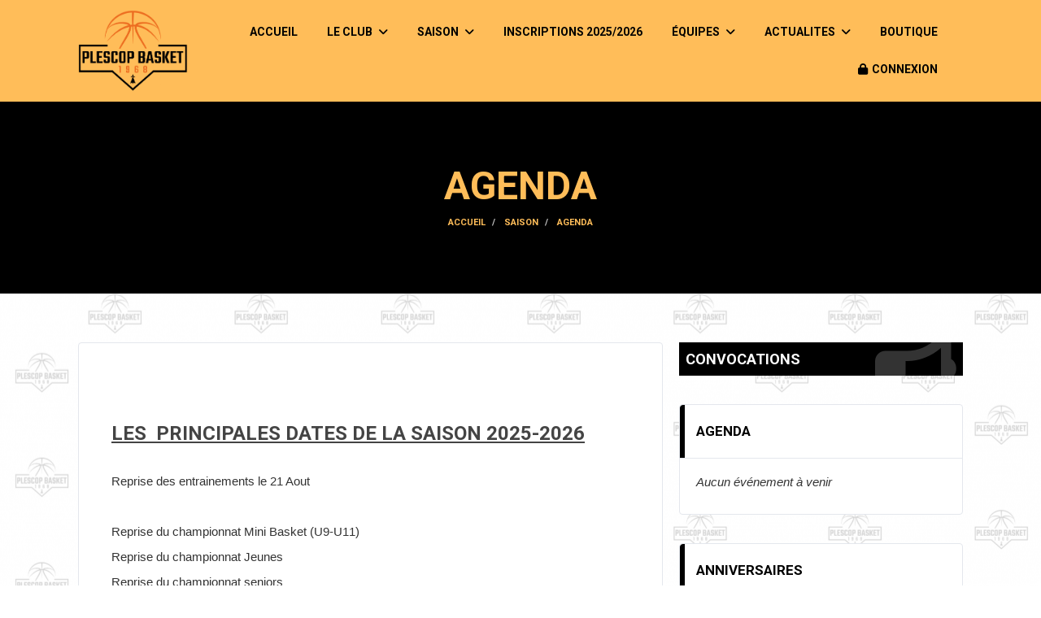

--- FILE ---
content_type: text/html; charset=UTF-8
request_url: https://espbb.fr/agenda
body_size: 11329
content:
<!DOCTYPE html><html lang="fr" data-theme="light" data-theme-preference="system"><head><meta charset="UTF-8" /><title>Agenda | ES Plescop Basket-Ball</title><meta name="description" content="Dates importantes 2023" /><meta name="keywords" content="es,plescop,bb,espbb,club,basket,ball,basketball,basket-ball,sport,site,agenda" /><meta name="robots" content="index, follow" /><link rel="icon" href="/public/3119/upload/theme/kal-theme-favicon_5.png" /><link rel="shortcut icon" href="/public/3119/upload/theme/kal-theme-favicon_5.png" /><link rel="apple-touch-icon-precomposed" href="/public/3119/upload/theme/kal-theme-apptouchicon_5.png" /><meta http-equiv="content-language" content="fr-FR" /><meta http-equiv="language" content="fr-FR" /><link rel="canonical" href="https://espbb.fr/agenda" /><meta name="theme-color" content="#000000" /><meta http-equiv="theme-color" content="#000000" /><meta name="twitter:card" content="summary_large_image"><meta name="twitter:title" content="Agenda" /><meta name="twitter:description" content="Dates importantes 2023" /><meta name="twitter:image:src" content="https://espbb.fr/public/3119/upload/images/clubs/logo-es-plescop-basketball_1.jpg" /><meta name="twitter:domain" content="https://espbb.fr"><meta property="og:site_name" content="ES Plescop BB" /><meta property="og:locale" content="fr_FR" /><meta property="og:url" content="https://espbb.fr/agenda" /><meta property="og:type" content="website" /><meta property="og:title" content="Agenda" /><meta property="og:description" content="Dates importantes 2023" /><meta property="og:image" content="https://espbb.fr/public/3119/upload/images/clubs/logo-es-plescop-basketball_1.jpg" /><meta property="og:image:url" content="https://espbb.fr/public/3119/upload/images/clubs/logo-es-plescop-basketball_1.jpg" /><meta property="op:markup_version" content="v1.0"><meta name="google-site-verification" content="uph2-bBRuh127fdWXDZjYAeLh7RjOCscAvLHyOEcvn8" /><link rel="alternate" type="application/rss+xml" href="https://espbb.fr/rss/articles" title="Articles"><script type="application/ld+json">{
    "@context": "https://schema.org",
    "@graph": [
        {
            "@type": "Organization",
            "@id": "https://espbb.fr#organization",
            "name": "ES Plescop BasketBall",
            "description": "Site officiel de l'ES Plescop Basket-Ball",
            "logo": "//espbb.fr/public/3119/upload/theme/kal-theme-logo-header_5.png",
            "url": "https://espbb.fr"
        },
        {
            "@type": "WebSite",
            "@id": "https://espbb.fr#website",
            "url": "https://espbb.fr",
            "name": "ES Plescop BasketBall",
            "publisher": {
                "@id": "https://espbb.fr#organization"
            }
        }
    ]
}</script><meta name="viewport" content="width=device-width, initial-scale=1, minimum-scale=1, maximum-scale=1, shrink-to-fit=no" /><link rel="stylesheet" type="text/css" href="//espbb.fr/css/font-face.php?20260110+13545" /><link rel="stylesheet" type="text/css" href="//cdn.kalisport.com/lib/bootstrap3/bootstrap.min.css?20260110+13545" /><link rel="stylesheet" type="text/css" href="//cdn.kalisport.com/lib/fontawesome/css/all.min.css?20260110+13545" /><link rel="stylesheet" type="text/css" href="//cdn.kalisport.com/css/weather-icons.min.css?20260110+13545" /><link rel="stylesheet" type="text/css" href="//cdn.kalisport.com/lib/smartmenus/addons/bootstrap/jquery.smartmenus.bootstrap.min.css?20260110+13545" /><link rel="stylesheet" type="text/css" href="//cdn.kalisport.com/lib/owlcarousel/assets/owl.carousel.min.css?20260110+13545" /><link rel="stylesheet" type="text/css" href="//cdn.kalisport.com/lib/bxslider/jquery.bxslider.min.css?20260110+13545" /><link rel="stylesheet" type="text/css" href="//espbb.fr/themes/premium_mariners/css/gen.php?20260110+13545" /><link rel="stylesheet" type="text/css" href="//espbb.fr/themes/premium_mariners/css/front-office.php?20260110+13545" /><link rel="stylesheet" type="text/css" href="//cdn.kalisport.com/lib/lightbox/css/lightbox.min.css?20260110+13545" /><link rel="stylesheet" type="text/css" href="//cdn.kalisport.com/lib/justifiedGallery/justifiedGallery.min.css?20260110+13545" /><link rel="stylesheet" type="text/css" href="//cdn.kalisport.com/lib/chosen/chosen.min.css?20260110+13545" /><link rel="stylesheet" type="text/css" href="//cdn.kalisport.com/lib/datepicker/css/datepicker3.min.css?20260110+13545" /><link rel="stylesheet" type="text/css" href="//espbb.fr/css/tarteaucitron_kalisport.php?20260110+13545" /><link rel="stylesheet" type="text/css" href="//cdn.kalisport.com/lib/bootstrap-sweetalert/dist/sweetalert.css?20260110+13545" /><style type="text/css">#hook-header .panel:last-child,
#header-container .navbar-transparent,
#header .navbar .navbar-collapse {
	border: none;
}

#footer-social-club .social-item a:hover {
	background: #ffbd59;
}

#footer #menu-footer ul {
	text-align: center;
}</style><noscript><div class="alert alert-danger no-round-corner no-margin">Votre navigateur ne supporte pas JavaScript et vous n'avez pas accès à toutes les fonctionnalités du site.<br /><strong>Veuillez vérifier que JavaScript est bien activé sur votre navigateur.</strong></div></noscript><script type="text/javascript">var KAL_RACINE_PATH = "/";var KAL_THEME_PATH = "themes/premium_mariners/";var KAL_PLUGINS_MAJ_DATE = "20260110+13545";var KAL_CKEDITOR_CSS = "/themes/premium_mariners/css/ckeditor.css?20260110+13545";var KAL_CKEDITOR_CONFIG = "/lib/ckeditor/config.js?20260110+13545";var KAL_DATATABLE_FRENCH_URL = "//cdn.kalisport.com/lib/datatables/French.json";var KAL_DATATABLE_SDOM = "<'header-container'l f><'row'<'col-sm-12'tr>><'footer-container'i p>";var KAL_IFRAMELY_APIKEY = "606302089c71717c7c3edb";var KAL_BLOCS_ENCARTPUB_SPEED = 5000;var KAL_BLOCS_ENCARTPUB_ANIMATION_SPEED = 1000;var KAL_BLOC_GAMELINE_AUTOPLAY = false;var SESSION_UTILISATEUR_ID = 0;</script><script type="text/javascript" src="//cdn.kalisport.com/lib/jquery.min.js?20260110+13545"  /></script><script type="text/javascript" src="//cdn.kalisport.com/lib/jquery-ui-1.11.4/jquery-ui.min.js"  /></script><script type="text/javascript" src="//cdn.kalisport.com/lib/bootstrap3/bootstrap.min.js?20260110+13545"  /></script><script type="text/javascript" src="//cdn.kalisport.com/lib/smartmenus/jquery.smartmenus.min.js?20260110+13545"  /></script><script type="text/javascript" src="//cdn.kalisport.com/lib/smartmenus/addons/bootstrap/jquery.smartmenus.bootstrap.min.js?20260110+13545"  /></script><script type="text/javascript" src="//cdn.kalisport.com/lib/lightbox/js/lightbox.min.js?20260110+13545"  /></script><script type="text/javascript" src="//cdn.kalisport.com/lib/fullcalendar/dist/index.global.min.js?20260110+13545"  /></script><script type="text/javascript" src="//cdn.kalisport.com/lib/fullcalendar/packages/core/locales/fr.global.min.js?20260110+13545"  /></script><script type="text/javascript" src="//cdn.kalisport.com/lib/jshashtable/hashtable.min.js?20260110+13545"  /></script><script type="text/javascript" src="//cdn.kalisport.com/lib/jquery.numberformatter-1.2.4.min.js?20260110+13545"  /></script><script type="text/javascript" src="//cdn.kalisport.com/lib/owlcarousel/owl.carousel.min.js?20260110+13545"  /></script><script type="text/javascript" src="//cdn.kalisport.com/lib/tarteaucitron/tarteaucitron.min.js?20260110+13545"  /></script><script type="text/javascript">
    var showEncarts = [];
    $(document).ready(function(){
        var gameline = '.gameline .carousel';
        if ($(gameline).length > 0) {
            var nbItem  = 0;
            $(gameline).each( function( index ) {
                var iTmp = $(this).find('.item').length;
                if(iTmp > nbItem) nbItem = iTmp;
            });

            var bLoop = false;
            var bNav = false;
            if (nbItem > 1) {
                bLoop = true;
                bNav = true;
            }

            $(gameline).owlCarousel({
                loop: bLoop,
                nav: bNav,
                navText: ['<i class="fa fa-solid fa-chevron-left">','<i class="fa fa-solid fa-chevron-right">'],
                dots: false,
                margin: 0,
                autoplay: KAL_BLOC_GAMELINE_AUTOPLAY,
                autoplayHoverPause: true,
                responsiveClass: true,
                responsive:{
                    0:{
                        items: 2
                    },
                    450:{
                        items: 3
                    },
                    600:{
                        items: 4
                    },
                    768:{
                        items: 5
                    },
                    840:{
                        items: 6
                    },
                    1000:{
                        items: 7
                    },
                    1200:{
                        items: 8
                    }
                }
            });
            str = gameline+' .owl-stage';
            $(str).width(  $(str).width() +2 );
        }

        /***********************/

      var carouselEncarts = '.owl-encarts';
      if( $(carouselEncarts).length > 0 ) {
        var maxItem   = 7;
        var bLoop     = true;
        var bAutoplay = true;

        var nbItem  = 0;
        $(carouselEncarts).each( function( index ) {
          var iTmp = $(this).find('.item').length;
          if(iTmp > nbItem) nbItem = iTmp;
        });

        if(nbItem < maxItem){
          maxItem   = nbItem;
          bLoop     = false;
          bAutoplay = false;
        }

        if( $(window).width() < 1000 ){
          bLoop     = true;
          bAutoplay = true;
        }

        $(carouselEncarts).on('initialized.owl.carousel',function(property){
            owlActiveEncarts();
        });

        $(carouselEncarts).owlCarousel({
            loop               : bLoop,
            nav                : false,
            dots               : false,
            autoplay           : bAutoplay,
            autoplayHoverPause : true,
            autoplayTimeout    : KAL_BLOCS_ENCARTPUB_SPEED,
            smartSpeed         : KAL_BLOCS_ENCARTPUB_ANIMATION_SPEED,
            margin             : 20,
            callbacks          : true,
            info               : true,
            responsiveClass    : true,
            responsive         : {
                0:{
                    items : 1
                },
                300:{
                    items : 2
                },
                600:{
                    items : 3
                },
                800:{
                    items : 4
                },
                1000:{
                    items : maxItem
                }
            }
        });

        $(carouselEncarts).on('changed.owl.carousel',function(property){
            owlActiveEncarts();
        });

        function owlActiveEncarts(){
            var hookBloc  = $(carouselEncarts).attr('data-hook');

            ctrlShowEncarts = [];

            $(carouselEncarts+' .owl-item.active').each( function( index ) {
                var eItem = $(this).find('.item');
                var id    = eItem.attr('data-id');
                var hook  = eItem.attr('data-hook');
                
                if(id != '' && hook != '' && isInView(this)){
                    if (typeof showEncarts[ hook ] === 'undefined'){
                        showEncarts[ hook ] = [];
                    }
    
                    ctrlShowEncarts[ id ] = true;
    
                    if (typeof showEncarts[ hook ][ id ] === 'undefined'){
                        // Appel AJAX
                        $.ajax({
                            url: KAL_RACINE_PATH + 'controller/partenaires/ajax.php?id=' + id + '&hook=' + hook
                        }).done(function() {
                            //console.log('Vue ++');
                        });
                    }
                }
            });

            showEncarts[ hookBloc ] = ctrlShowEncarts;
        }
      }

      /***********************/

      /***********************/

        var idSliderImg = '.slider-img';
        if ($(idSliderImg).length > 0) {
            var bLoop = true;
            var bAutoplay = true;
            var bNav = true;

            $(idSliderImg).each( function( index ) {
                var iTmp = $(this).find('.item').length;
                if (iTmp <= 1) {
                    bLoop = false;
                    bAutoplay = false;
                    bNav = false;
                }
            });

            $(idSliderImg).owlCarousel({
                loop               : bLoop,
                autoplay           : bAutoplay,
                autoplayHoverPause : bAutoplay,
                autoplayTimeout    : 5000,
                nav                : bNav,
                navText            : ['<i class="fa fa-solid fa-angle-left">','<i class="fa fa-solid fa-angle-right">'],
                dots               : true,
                margin             : 0,
                responsiveClass    : true,
                responsive         : {
                    0: { items: 1 }
                },
                callbacks : true,
                info      : true
            });
        }

        var idSliderImgCover = '.slider-cover.page-cover';
        if ($(idSliderImgCover).length > 0) {
            var bLoop = true;
            var bAutoplay = true;
            var bNav = true;

            $(idSliderImgCover).each( function( index ) {
                var iTmp = $(this).find('.item').length;
                if (iTmp <= 1) {
                    bLoop = false;
                    bAutoplay = false;
                    bNav = false;
                }
            });

            $(idSliderImgCover).owlCarousel({
                loop            : bLoop,
                autoplay        : bAutoplay,
                autoplayTimeout : 5000,
                nav             : bNav,
                navText         : ['<i class="fa fa-solid fa-angle-left">','<i class="fa fa-solid fa-angle-right">'],
                dots            : true,
                margin          : 0,
                responsiveClass : true,
                responsive : {
                    0: { items: 1 }
                },
                callbacks  : true,
                info       : true,
                autoHeight : true
            });
        }
    });
    (function() {
        var po = document.createElement('script'); po.type = 'text/javascript'; po.async = true;
        po.src = 'https://apis.google.com/js/plusone.js?publisherid=115078143669127937148';
        var s = document.getElementsByTagName('script')[0]; s.parentNode.insertBefore(po, s);
    })();
$('.carousel').carousel();
                    tarteaucitron.init({
                        //'privacyUrl': 'https://espbb.fr/protection-des-donnees', /* Privacy policy url */
                        'bodyPosition': 'bottom', /* or top to bring it as first element for accessibility */

                        'hashtag': '#tarteaucitron', /* Open the panel with this hashtag */
                        'cookieName': 'rgpdKAL-3119-espbb', /* Cookie name */
                    
                        'orientation': 'bottom', /* Banner position (top - bottom) */
                        
                        'groupServices': false, /* Group services by category */
                        'showDetailsOnClick': true, /* Click to expand the description */
                        'serviceDefaultState': 'wait', /* Default state (true - wait - false) */

                        'showAlertSmall': false, /* Show the small banner on bottom right */
                        'cookieslist': true, /* Show the cookie list */

                        'showIcon': false, /* Show cookie icon to manage cookies */
                        //'iconSrc': '', /* Optionnal: URL or base64 encoded image */
                        'iconPosition': 'BottomRight', /* Position of the icon between BottomRight, BottomLeft, TopRight and TopLeft */

                        'adblocker': false, /* Show a Warning if an adblocker is detected */

                        'DenyAllCta' : true, /* Show the deny all button */
                        'AcceptAllCta' : true, /* Show the accept all button when highPrivacy on */
                        'highPrivacy': true, /* Disable auto consent */
                        'alwaysNeedConsent': false, /* Ask the consent for 'Privacy by design' services */

                        'handleBrowserDNTRequest': true, /* If Do Not Track == 1, disallow all */
                    
                        'removeCredit': false, /* Remove credit link */
                        'moreInfoLink': true, /* Show more info link */
                        'useExternalCss': false, /* If false, the tarteaucitron.css file will be loaded */
                        'useExternalJs': false, /* If false, the tarteaucitron.js file will be loaded */
                    
                        'cookieDomain': '.espbb.fr', /* Shared cookie for subdomain website */

                        'readmoreLink': 'https://espbb.fr/protection-des-donnees', /* Change the default readmore link pointing to tarteaucitron.io */
                        
                        'mandatory': true, /* Show a message about mandatory cookies */
                        'mandatoryCta': true, /* Show the disabled accept button when mandatory on */
                    
                        //'customCloserId': '', /* Optional a11y: Custom element ID used to open the panel */

                        'googleConsentMode': false, /* Enable Google Consent Mode v2 for Google ads and GA4 */

                        'partnersList': false /* Details the number of partners on the popup and middle banner */
                    });
                </script></head><body id="body" class="fond" data-twttr-rendered="true" itemscope itemtype="http://schema.org/Blog" data-theme="premium_mariners" data-srv="x094"><div id="scroll-top"></div><div id="website-container"><div id="hook-header"></div>

<div id="header-container">
    <div id="header">

        <div class="navbar navbar-transparent">
            <div class="container">

                <div id="header-inside-container">
                    <div class="navbar-header">
                                                <ul id="menu-user-mobile" class="visible-xs">
                                                            <li class="h-font text-center">
                                    <a href="https://espbb.fr/connexion">
                                        <i class="fa fa-solid fa-lock m0"></i>
                                        <span class="str-min h-font">
                                                                                            Connexion
                                                                                    </span>
                                    </a>
                                </li>
                                                    </ul>

                        <button 
                            type="button" 
                            class="navbar-toggle collapsed" 
                            data-toggle="collapse" 
                            data-target="#menu-container" 
                            aria-expanded="false"
                        >
                            <span class="visible-xs h-font">Menu</span>
                            <span class="burger">
                                <span class="icon-bar"></span>
                                <span class="icon-bar"></span>
                                <span class="icon-bar"></span>
                            </span>
                        </button>

                        <a href="https://espbb.fr" class="navbar-brand">
                                                            <img src="/public/3119/upload/theme/kal-theme-logo-header_5.png" alt="Logo ES Plescop BasketBall" />
                                                    </a>
                    </div><!-- /.navbar-header -->

                                        <div 
                        id="menu-container" 
                        class="navbar navbar-collapse collapse"
                    >
                        <ul 
                            id="menu" 
                            class="nav navbar-nav sm" 
                        >
                            
                        <li class="h-font ">
                <a 
                    href="https://espbb.fr"
                                    >
                    ACCUEIL
                                    </a>

                            </li>
                                <li class="h-font ">
                <a 
                    href="https://espbb.fr/le-club"
                                    >
                    LE CLUB
                    <i class="fa fa-solid fa-angle-down ml4 mr0"></i>                </a>

                                    <ul class="dropdown-menu">
                                                                                    <li class="">
                                    <a 
                                        href="https://espbb.fr/conseil-d-administration"
                                                                            >
                                        Le Conseil d'Administration
                                                                            </a>

                                                                    </li>
                                                                                                                <li class="">
                                    <a 
                                        href="https://espbb.fr/plan-d-acces"
                                                                            >
                                        Plan d'Accès
                                                                            </a>

                                                                    </li>
                                                                                                                <li class="">
                                    <a 
                                        href="https://espbb.fr/sponsors"
                                                                            >
                                        Nos Partenaires
                                                                            </a>

                                                                    </li>
                                                                        </ul>
                            </li>
                                <li class="h-font ">
                <a 
                    href="https://espbb.fr/saison"
                                    >
                    SAISON
                    <i class="fa fa-solid fa-angle-down ml4 mr0"></i>                </a>

                                    <ul class="dropdown-menu">
                                                                                    <li class="">
                                    <a 
                                        href="https://espbb.fr/entrainements"
                                                                            >
                                        Planning Des Entrainements
                                                                            </a>

                                                                    </li>
                                                                                                                <li class="">
                                    <a 
                                        href="https://espbb.fr/convocations-du-week-end"
                                                                            >
                                        Convocations
                                                                            </a>

                                                                    </li>
                                                                                                                <li class="">
                                    <a 
                                        href="https://espbb.fr/matchs-1"
                                                                            >
                                        Planning Des Matchs
                                                                            </a>

                                                                    </li>
                                                                                                                <li class="">
                                    <a 
                                        href="https://espbb.fr/agenda"
                                                                            >
                                        Agenda
                                                                            </a>

                                                                    </li>
                                                                                                                <li class="">
                                    <a 
                                        href="https://espbb.fr/evenements"
                                                                            >
                                        Évènements
                                        <i class="fa fa-solid fa-angle-right"></i>                                    </a>

                                                                            <ul class="dropdown-menu">
                                                                                                                                                <li>
                                                        <a 
                                                            href="https://espbb.fr/vide-grenier-2025"
                                                                                                                    >
                                                            Vide Grenier 2025
                                                        </a>
                                                    </li>
                                                                                                                                    </ul>
                                                                    </li>
                                                                                                                <li class="">
                                    <a 
                                        href="https://espbb.fr/stages"
                                                                            >
                                        Stages
                                        <i class="fa fa-solid fa-angle-right"></i>                                    </a>

                                                                            <ul class="dropdown-menu">
                                                                                                                                                <li>
                                                        <a 
                                                            href="https://espbb.fr/stage-vacances-de-la-toussaint-2025"
                                                                                                                    >
                                                            Stage Vacances de la Toussaint 2025
                                                        </a>
                                                    </li>
                                                                                                                                    </ul>
                                                                    </li>
                                                                        </ul>
                            </li>
                                <li class="h-font ">
                <a 
                    href="https://espbb.fr/inscriptions"
                                    >
                    INSCRIPTIONS 2025/2026
                                    </a>

                            </li>
                                <li class="h-font ">
                <a 
                    href="https://espbb.fr/les-equipes"
                                    >
                    ÉQUIPES
                    <i class="fa fa-solid fa-angle-down ml4 mr0"></i>                </a>

                                    <ul class="dropdown-menu">
                                                                                    <li class="">
                                    <a 
                                        href="https://espbb.fr/u9-mixtes-1"
                                                                            >
                                        U9 - 1
                                                                            </a>

                                                                    </li>
                                                                                                                <li class="">
                                    <a 
                                        href="https://espbb.fr/u9-mixtes-2"
                                                                            >
                                        U9 - 2
                                                                            </a>

                                                                    </li>
                                                                                                                <li class="">
                                    <a 
                                        href="https://espbb.fr/u11-filles"
                                                                            >
                                        U11 Féminines
                                                                            </a>

                                                                    </li>
                                                                                                                <li class="">
                                    <a 
                                        href="https://espbb.fr/u11-masculins-1"
                                                                            >
                                        U11 Masculins - 1
                                                                            </a>

                                                                    </li>
                                                                                                                <li class="">
                                    <a 
                                        href="https://espbb.fr/u11-masculins-2"
                                                                            >
                                        U11 Masculins - 2
                                                                            </a>

                                                                    </li>
                                                                                                                <li class="">
                                    <a 
                                        href="https://espbb.fr/u13-filles"
                                                                            >
                                        U13 Féminines
                                                                            </a>

                                                                    </li>
                                                                                                                <li class="">
                                    <a 
                                        href="https://espbb.fr/u13-masculins-1"
                                                                            >
                                        U13 Masculins - 1
                                                                            </a>

                                                                    </li>
                                                                                                                <li class="">
                                    <a 
                                        href="https://espbb.fr/u13-masculins-2"
                                                                            >
                                        U13 Masculins - 2
                                                                            </a>

                                                                    </li>
                                                                                                                <li class="">
                                    <a 
                                        href="https://espbb.fr/u15-feminines"
                                                                            >
                                        U15 Féminines
                                                                            </a>

                                                                    </li>
                                                                                                                <li class="">
                                    <a 
                                        href="https://espbb.fr/u15-masculins-1"
                                                                            >
                                        U15 Masculins - 1
                                                                            </a>

                                                                    </li>
                                                                                                                <li class="">
                                    <a 
                                        href="https://espbb.fr/u15-masculins-2"
                                                                            >
                                        U15 Masculins - 2
                                                                            </a>

                                                                    </li>
                                                                                                                <li class="">
                                    <a 
                                        href="https://espbb.fr/u18-feminines"
                                                                            >
                                        U18 Féminines
                                                                            </a>

                                                                    </li>
                                                                                                                <li class="">
                                    <a 
                                        href="https://espbb.fr/u17-masculins"
                                                                            >
                                        U18 Masculins - 1
                                                                            </a>

                                                                    </li>
                                                                                                                <li class="">
                                    <a 
                                        href="https://espbb.fr/u17-masculins-2"
                                                                            >
                                        U18 Masculins - 2
                                                                            </a>

                                                                    </li>
                                                                                                                <li class="">
                                    <a 
                                        href="https://espbb.fr/seniors-masculins-1-2"
                                                                            >
                                        Seniors Masculins
                                                                            </a>

                                                                    </li>
                                                                                                                <li class="">
                                    <a 
                                        href="https://espbb.fr/seniors-feminines-1"
                                                                            >
                                        Seniors Féminines
                                                                            </a>

                                                                    </li>
                                                                                                                <li class="">
                                    <a 
                                        href="https://espbb.fr/loisirs"
                                                                            >
                                        Loisirs
                                                                            </a>

                                                                    </li>
                                                                        </ul>
                            </li>
                                <li class="h-font ">
                <a 
                    href="https://espbb.fr/nouvelles"
                                    >
                    ACTUALITES
                    <i class="fa fa-solid fa-angle-down ml4 mr0"></i>                </a>

                                    <ul class="dropdown-menu">
                                                                                    <li class="">
                                    <a 
                                        href="https://espbb.fr/articles"
                                                                            >
                                        Articles
                                                                            </a>

                                                                    </li>
                                                                                                                <li class="">
                                    <a 
                                        href="https://espbb.fr/retour-coachs"
                                                                            >
                                        Vos Propositions d'Articles
                                                                            </a>

                                                                    </li>
                                                                        </ul>
                            </li>
                                <li class="h-font ">
                <a 
                    href="https://www.sportsouest.com/collections/plescop-basket"
                    target="_blank"                >
                    BOUTIQUE
                                    </a>

                            </li>
            
                                                                                        <li class="h-font hidden-xs">
                                    <a href="https://espbb.fr/connexion">
                                        <i class="fa fa-solid fa-lock mr5"></i>Connexion                                    </a>
                                </li>
                                                    </ul>
                    </div>
                </div><!-- /#header-inside-container -->

            </div><!-- /.container -->
        </div><!-- /.navbar-transparent -->
    </div><!-- #header -->

    <div id="hook-pre-contenu"></div>

</div><!-- #header-container -->
    <div class="page-heading">
        <div class="container">
            <h1 class="page-title">
                                    Agenda
                            </h1>
                            <ol class="breadcrumb h-font">
                                                                        <li itemprop="itemListElement" itemscope itemtype="http://schema.org/ListItem">
                                <a href="https://espbb.fr" itemprop="item">
                                    <span itemprop="name">Accueil</span>
                                </a>
                            </li>
                                                                                                <li itemprop="itemListElement" itemscope itemtype="http://schema.org/ListItem">
                                <a href="https://espbb.fr/saison" itemprop="item">
                                    <span itemprop="name">SAISON</span>
                                </a>
                            </li>
                                                                                                <li itemprop="itemListElement" itemscope itemtype="http://schema.org/ListItem" class="active">
                                <a href="https://espbb.fr/agenda" itemprop="item">
                                    <span itemprop="name">Agenda</span>
                                </a>
                            </li>
                                                            </ol>
                    </div><!-- /.container -->
    </div><!-- /.page-heading -->




    

<div class="container">
    <div id="page" class="page agenda row">
        <div id="content" class="col-md-8 col-sm-8 ">
<div class="panel panel-primary"><div class="panel-body"><div class="panel render-ckeditor"><h2>&nbsp;</h2>

<h2><u>Les&nbsp; principales dates de la saison 2025-2026</u></h2>

<p>&nbsp;</p>

<p>Reprise des entrainements le 21 Aout</p>

<p>&nbsp;</p>

<p>Reprise du championnat Mini Basket (U9-U11)</p>

<p>Reprise du championnat Jeunes</p>

<p>Reprise du championnat seniors</p>

<p>&nbsp;</p>

<p>Tournoi de la Toussaint</p>

<p>&nbsp;</p>

<p>Vide Grenier ESPBB</p>

<p>&nbsp;</p>

<p>Tournoi de fin d&#39;ann&eacute;e et assembl&eacute;e G&eacute;n&eacute;rale</p>

<p>&nbsp;</p>

<p>Fin des entrainements le 28 Juin 2026</p>
</div></div><!-- /.panel-body --></div><!-- /.panel -->    <div class="panel panel-primary">
        <div class="panel-heading">
            <h4 class="panel-title">Pièce jointe</h4>
        </div>
        <div class="list-group">
                            <a href="/public/3119/upload/files/agenda/7-calendrier-saison-2022-2023.pdf" class="list-group-item" target="_blank">
                    <i class="fa fa-solid fa-file"></i>7-calendrier-saison-2022-2023                </a>
                    </div>
    </div>
            

                                                                <div class="social-share panel">
    
    <div class="row">
        <div class="col-xs-3">
            <a 
                class="btn btn-whatsapp btn-block" 
                href="https://api.whatsapp.com/send?text=https://espbb.fr/agenda"
                target="_blank"
            >
                <i class="fa fa-brands fa-whatsapp m0"></i>
                <span class="hidden-xs ml10">Partager sur WhatsApp</span>
            </a>
        </div><!-- /.col -->

        <div class="col-xs-3">
            <a 
                class="btn btn-facebook btn-block" 
                href="https://www.facebook.com/sharer/sharer.php?u=https://espbb.fr/agenda&fbrefresh=kalisport" 
                target="_blank"
            >
                <i class="fa fa-brands fa-facebook-f m0"></i>
                <span class="hidden-xs ml10">Partager sur Facebook</span>
            </a>
        </div><!-- /.col -->

        <div class="col-xs-3">
            <a 
                class="btn btn-linkedin btn-block" 
                href="https://www.linkedin.com/sharing/share-offsite/?url=https://espbb.fr/agenda" 
                target="_blank"
            >
                <i class="fa fa-brands fa-linkedin m0"></i>
                <span class="hidden-xs ml10">Partager sur LinkedIn</span>
            </a>
        </div><!-- /.col -->

        <div class="col-xs-3">
            <a 
                class="btn btn-twitter btn-block" 
                href="https://x.com/intent/post/?url=https://espbb.fr/agenda" 
                target="_blank"
            >
                <i class="fa fa-brands fa-x-twitter m0"></i>
                <span class="hidden-xs ml10">Partager sur X</span>
            </a>
        </div><!-- /.col -->
    </div><!-- /.row -->

</div><!-- /.social-share -->                            
        </div> <!-- END CONTENT -->
        
                    <div class="column col-md-4 col-sm-4">
      <div id="convocation" class="panel panel-bloc">
        <div class="panel-body">
            <a href="https://espbb.fr/convocations-du-week-end?mode=full">
                <i class="fa fa-solid fa-bullhorn"></i>
                                    <p class="h-font">CONVOCATIONS</p>
                                            </a>
        </div>
    </div>
    <div class="panel panel-primary bloc-agenda">
                    <div class="panel-heading">
                <h3 class="h-font">
                    <a href="https://espbb.fr/">Agenda</a>
                </h3>
            </div>
                                    <div class="liste-item-group">
                <p>
                    <em>Aucun événement à venir</em>
                </p>
            </div>
            </div>
<div id="anniversaires-column" class="panel panel-bloc panel-primary">
            <div class="panel-heading">
            <h3 class="h-font">Anniversaires</h3>
        </div>
        <div class="panel-body">
                    <ul class="m0">
                                                            <li class="date h-font">
                            
                            <span class="line"></span>
                            <span class="str-date">25 janvier</span>
                        </li>
                    
                    <li class="">
                                                    <img src="/public/3119/upload/images/photo-identite/687-guerin-rose.jpg" class="pull-left" alt="GUERIN Rose" />
                                                
                                                    Rose
                            GUERIN
                        
                        <small class="block">
                                                            U18-FEMININES
                                                    </small>
                    </li>
                                                            <li class="date h-font">
                            
                            <span class="line"></span>
                            <span class="str-date">26 janvier</span>
                        </li>
                    
                    <li class="">
                                                    <img src="/assets/img/icones/user-female.png" class="pull-left" alt="BZIOUECH Bouchra" />
                                                
                                                    Bouchra
                            BZIOUECH
                        
                        <small class="block">
                                                            U9-1
                                                    </small>
                    </li>
                                                            <li class="date h-font">
                            
                            <span class="line"></span>
                            <span class="str-date">27 janvier</span>
                        </li>
                    
                    <li class="">
                                                    <img src="/assets/img/icones/user-female.png" class="pull-left" alt="SAT Liana" />
                                                
                                                    Liana
                            SAT
                        
                        <small class="block">
                                                            U15-FEMININES
                                                    </small>
                    </li>
                                                            <li class="date h-font">
                            
                            <span class="line"></span>
                            <span class="str-date">29 janvier</span>
                        </li>
                    
                    <li class="">
                                                    <img src="/public/3119/upload/images/photo-identite/493-champion-luena.jpg" class="pull-left" alt="CHAMPION Luena" />
                                                
                                                    Luena
                            CHAMPION
                        
                        <small class="block">
                                                            U15-FEMININES
                                                    </small>
                    </li>
                                    
                    <li class="">
                                                    <img src="/public/3119/upload/images/photo-identite/546-oger-mona.jpeg" class="pull-left" alt="OGER Mona" />
                                                
                                                    Mona
                            OGER
                        
                        <small class="block">
                                                            U13-FEMININES
                                                    </small>
                    </li>
                                                            <li class="date h-font">
                            
                            <span class="line"></span>
                            <span class="str-date">30 janvier</span>
                        </li>
                    
                    <li class="">
                                                    <img src="/public/3119/upload/images/photo-identite/607-rimbault-lenny.jpg" class="pull-left" alt="RIMBAULT Lenny" />
                                                
                                                    Lenny
                            RIMBAULT
                        
                        <small class="block">
                                                            U11-MASCULINS-2
                                                    </small>
                    </li>
                                                            <li class="date h-font">
                            
                            <span class="line"></span>
                            <span class="str-date">01 février</span>
                        </li>
                    
                    <li class="">
                                                    <img src="/public/3119/upload/images/photo-identite/275-maheo-lily.jpg" class="pull-left" alt="MAHEO Lily" />
                                                
                                                    Lily
                            MAHEO
                        
                        <small class="block">
                                                            U18-FEMININES
                                                    </small>
                    </li>
                                                            <li class="date h-font">
                            
                            <span class="line"></span>
                            <span class="str-date">04 février</span>
                        </li>
                    
                    <li class="">
                                                    <img src="/public/3119/upload/images/photo-identite/620-david-boisson-baptiste.jpg" class="pull-left" alt="DAVID-BOISSON Baptiste" />
                                                
                                                    Baptiste
                            DAVID-BOISSON
                        
                        <small class="block">
                                                            U13-MASCULINS-1
                                                    </small>
                    </li>
                            </ul>
            </div>
</div>
<div id="fil-info-column" class="panel panel-primary bloc-timeline">
            <div class="panel-heading">
            <h3 class="h-font"><a href="https://espbb.fr/articles">Fil Info</a></h3>
            <a href="https://espbb.fr/articles" class="link-more"><i class="fa fa-solid fa-plus m0"></i></a>
        </div>
                <div class="liste-item-group">
            
                                                    
                                                    
                <div class="liste-item">

                    <div class="row">
                        <div class="col-xs-4">
                            <a href="/articles/article/38/galette-des-rois-de-l-espbb-dimanche-11-janvier" title="👑 Galette des Rois de l’ESPBB – Dimanche 11 janvier">
                                <div class="image-group">
                                    <div class="image-container-blur kll" data-src="/public/3119/upload/images/articles/38/chatgpt-image-jan-5-2026-05-39-18-pm.png"></div>
                                    <div class="image-container">
                                                                                <span class="image kll" data-src="/public/3119/upload/images/articles/38/chatgpt-image-jan-5-2026-05-39-18-pm.png">
                                            <img src="/assets/img/default-ll.png" data-src="/public/3119/upload/images/articles/38/chatgpt-image-jan-5-2026-05-39-18-pm.png" alt="" class="hidden kll" />
                                        </span>
                                    </div>
                                </div>
                            </a>
                        </div>
                        <div class="col-xs-8">
                            <p class="date ">
                                <time datetime="2026-01-05 17:34:00">
                                                                            05 janvier 2026 à 17H34
                                                                    </time>
                            </p>
                            <p class="h-font">
                                <a href="/articles/article/38/galette-des-rois-de-l-espbb-dimanche-11-janvier" title="👑 Galette des Rois de l’ESPBB – Dimanche 11 janvier">
                                                                        👑 Galette des Rois de l’ESPBB – Dimanche 11 janvier
                                </a>
                            </p>
                        </div>
                    </div>

                </div>

            
                                                    
                                                    
                <div class="liste-item">

                    <div class="row">
                        <div class="col-xs-4">
                            <a href="/articles/article/37/sortie-laser-game-samedi-3-janvier-a-plescop" title="🔫 SORTIE LASER GAME – SAMEDI 3 JANVIER À PLESCOP">
                                <div class="image-group">
                                    <div class="image-container-blur kll" data-src="/public/3119/upload/images/articles/37/7380300.jpg"></div>
                                    <div class="image-container">
                                                                                <span class="image kll" data-src="/public/3119/upload/images/articles/37/7380300.jpg">
                                            <img src="/assets/img/default-ll.png" data-src="/public/3119/upload/images/articles/37/7380300.jpg" alt="" class="hidden kll" />
                                        </span>
                                    </div>
                                </div>
                            </a>
                        </div>
                        <div class="col-xs-8">
                            <p class="date ">
                                <time datetime="2025-12-26 09:18:25">
                                                                            26 décembre 2025 à 09H18
                                                                    </time>
                            </p>
                            <p class="h-font">
                                <a href="/articles/article/37/sortie-laser-game-samedi-3-janvier-a-plescop" title="🔫 SORTIE LASER GAME – SAMEDI 3 JANVIER À PLESCOP">
                                                                        🔫 SORTIE LASER GAME – SAMEDI 3 JANVIER À PLESCOP
                                </a>
                            </p>
                        </div>
                    </div>

                </div>

            
                                                    
                                                    
                <div class="liste-item">

                    <div class="row">
                        <div class="col-xs-4">
                            <a href="/articles/article/36/un-mug-pour-vous-un-coup-de-pouce-pour-l-espbb" title="Un mug pour vous, un coup de pouce pour l’ESPBB">
                                <div class="image-group">
                                    <div class="image-container-blur kll" data-src=""></div>
                                    <div class="image-container">
                                                                                <span class="image kll" data-src="">
                                            <img src="/assets/img/default-ll.png" data-src="" alt="" class="hidden kll" />
                                        </span>
                                    </div>
                                </div>
                            </a>
                        </div>
                        <div class="col-xs-8">
                            <p class="date ">
                                <time datetime="2025-12-18 08:47:18">
                                                                            18 décembre 2025 à 08H47
                                                                    </time>
                            </p>
                            <p class="h-font">
                                <a href="/articles/article/36/un-mug-pour-vous-un-coup-de-pouce-pour-l-espbb" title="Un mug pour vous, un coup de pouce pour l’ESPBB">
                                                                        Un mug pour vous, un coup de pouce pour l’ESPBB
                                </a>
                            </p>
                        </div>
                    </div>

                </div>

            
                                                    
                                                    
                <div class="liste-item">

                    <div class="row">
                        <div class="col-xs-4">
                            <a href="/articles/article/35/noel-avec-l-espbb-une-apres-midi-basket-festive-pour-petits-et-grands" title="Noël avec l’ESPBB : une après-midi basket festive pour petits et grands !">
                                <div class="image-group">
                                    <div class="image-container-blur kll" data-src="/public/3119/upload/images/articles/35/kinder-day-affiche.jpg"></div>
                                    <div class="image-container">
                                                                                <span class="image kll" data-src="/public/3119/upload/images/articles/35/kinder-day-affiche.jpg">
                                            <img src="/assets/img/default-ll.png" data-src="/public/3119/upload/images/articles/35/kinder-day-affiche.jpg" alt="" class="hidden kll" />
                                        </span>
                                    </div>
                                </div>
                            </a>
                        </div>
                        <div class="col-xs-8">
                            <p class="date ">
                                <time datetime="2025-12-15 12:59:00">
                                                                            15 décembre 2025 à 12H59
                                                                    </time>
                            </p>
                            <p class="h-font">
                                <a href="/articles/article/35/noel-avec-l-espbb-une-apres-midi-basket-festive-pour-petits-et-grands" title="Noël avec l’ESPBB : une après-midi basket festive pour petits et grands !">
                                                                        Noël avec l’ESPBB : une après-midi basket festive pour petits et grands !
                                </a>
                            </p>
                        </div>
                    </div>

                </div>

            
                                                    
                                                    
                <div class="liste-item">

                    <div class="row">
                        <div class="col-xs-4">
                            <a href="/articles/article/34/l-espbb-ouvre-sa-nouvelle-boutique-officielle" title="L’ESPBB ouvre sa nouvelle boutique officielle">
                                <div class="image-group">
                                    <div class="image-container-blur kll" data-src="/public/3119/upload/images/articles/34/x.png"></div>
                                    <div class="image-container">
                                                                                <span class="image kll" data-src="/public/3119/upload/images/articles/34/x.png">
                                            <img src="/assets/img/default-ll.png" data-src="/public/3119/upload/images/articles/34/x.png" alt="" class="hidden kll" />
                                        </span>
                                    </div>
                                </div>
                            </a>
                        </div>
                        <div class="col-xs-8">
                            <p class="date ">
                                <time datetime="2025-10-21 16:57:00">
                                                                            21 octobre 2025 à 16H57
                                                                    </time>
                            </p>
                            <p class="h-font">
                                <a href="/articles/article/34/l-espbb-ouvre-sa-nouvelle-boutique-officielle" title="L’ESPBB ouvre sa nouvelle boutique officielle">
                                                                        L’ESPBB ouvre sa nouvelle boutique officielle
                                </a>
                            </p>
                        </div>
                    </div>

                </div>

            
                                                    
                                                    
                <div class="liste-item">

                    <div class="row">
                        <div class="col-xs-4">
                            <a href="/articles/article/10/planning-des-entrainements-saison-2025-2026" title="PLANNING DES ENTRAINEMENTS - SAISON 2025/2026">
                                <div class="image-group">
                                    <div class="image-container-blur kll" data-src="/public/3119/upload/images/articles/10/fond-1-.jpg"></div>
                                    <div class="image-container">
                                                                                <span class="image kll" data-src="/public/3119/upload/images/articles/10/fond-1-.jpg">
                                            <img src="/assets/img/default-ll.png" data-src="/public/3119/upload/images/articles/10/fond-1-.jpg" alt="" class="hidden kll" />
                                        </span>
                                    </div>
                                </div>
                            </a>
                        </div>
                        <div class="col-xs-8">
                            <p class="date ">
                                <time datetime="2025-08-27 10:00:00">
                                                                            27 août 2025 à 10H00
                                                                    </time>
                            </p>
                            <p class="h-font">
                                <a href="/articles/article/10/planning-des-entrainements-saison-2025-2026" title="PLANNING DES ENTRAINEMENTS - SAISON 2025/2026">
                                                                        PLANNING DES ENTRAINEMENTS - SAISON 2025/2026
                                </a>
                            </p>
                        </div>
                    </div>

                </div>

            
                                                    
                                                    
                <div class="liste-item">

                    <div class="row">
                        <div class="col-xs-4">
                            <a href="/articles/article/11/inscriptions-saison-2025-2026" title="INSCRIPTIONS - SAISON 2025/2026">
                                <div class="image-group">
                                    <div class="image-container-blur kll" data-src="/public/3119/upload/images/articles/11/fond-2-.jpg"></div>
                                    <div class="image-container">
                                                                                <span class="image kll" data-src="/public/3119/upload/images/articles/11/fond-2-.jpg">
                                            <img src="/assets/img/default-ll.png" data-src="/public/3119/upload/images/articles/11/fond-2-.jpg" alt="" class="hidden kll" />
                                        </span>
                                    </div>
                                </div>
                            </a>
                        </div>
                        <div class="col-xs-8">
                            <p class="date ">
                                <time datetime="2025-06-25 08:00:00">
                                                                            25 juin 2025 à 08H00
                                                                    </time>
                            </p>
                            <p class="h-font">
                                <a href="/articles/article/11/inscriptions-saison-2025-2026" title="INSCRIPTIONS - SAISON 2025/2026">
                                                                        INSCRIPTIONS - SAISON 2025/2026
                                </a>
                            </p>
                        </div>
                    </div>

                </div>

                    </div>
        </div>

</div> <!-- END COLUMN -->
                
        <div class="clearfix"></div>
    </div> <!-- END PAGE -->
    
</div> <!--  END CONTAINER -->

<div id="hook-post-contenu">
        <div id="footer-social-club" class="bloc-social-club text-center panel">
        <div class="container">
                            <h3><span>Réseaux sociaux</span></h3>
                        
            <div class="social-group">  
                                    <div class="social-item">
                        <a href="https://www.facebook.com/plescopbasket/" target="_blank" style="color: #3b5998;">
                            <i class="fa fa-brands fa-facebook"></i>
                        </a>
                    </div>
                                    <div class="social-item">
                        <a href="https://www.instagram.com/esplescopbb/" target="_blank" style="color: #405de6;">
                            <i class="fa fa-brands fa-instagram"></i>
                        </a>
                    </div>
                            </div>
            
        </div>
    </div>

</div>

<div id="footer-container">
    <div class="container">
        <div id="footer">
            <div id="menu-footer">
                <ul>
                                                                                                        <li>
                                    <a class="h-font"
                                                                                    href="https://espbb.fr/protection-des-donnees"
                                                                                
                                                                            >
                                        Protection des données  
                                    </a>
                                </li>
                                                                                                                <li>
                                    <a class="h-font"
                                                                                    href="https://espbb.fr/plan-du-site"
                                                                                
                                                                            >
                                        Plan du site  
                                    </a>
                                </li>
                                                                                                                <li>
                                    <a class="h-font"
                                                                                    href="https://espbb.fr/mentions-legales"
                                                                                
                                                                            >
                                        Mentions Légales  
                                    </a>
                                </li>
                                                                                                                <li>
                                    <a class="h-font"
                                                                                    href="#tarteaucitron"
                                                                                
                                                                            >
                                        Gestion des cookies  
                                    </a>
                                </li>
                                                                                        </ul>
            </div>
        </div>
    </div>
    
    <div id="footer-signature">
        <div class="container">
            <div class="row">
                <div class="col-sm-9">
                    <p class="name h-font">ES Plescop BasketBall</p>                    <p>
                        &copy; 2026 Tous droits réservés 
                        
                                                                            - Propulsé par <a href="https://www.kalisport.com/kalisport/logiciel/basket-ball" target="_blank">Kalisport, outil numérique pour club de basketball</a>
                                            </p>
                </div>
                <div class="col-sm-3 logo-container">
                                            <a href="https://espbb.fr/" title="Page d'accueil" class="logo">
                            <img src="/public/3119/upload/theme/kal-theme-logo-footer_4.png" alt="Logo ES Plescop BasketBall" />
                        </a>
                                    </div>
            </div>
        </div>
    </div>
</div>

<div id="hook-footer"></div></div><!-- /#website-container --><div id="js-container" class="hidden"><script type="text/javascript" src="//cdn.kalisport.com/js/ajax-upload/custom.min.js?20260110+13545"  /></script><script type="text/javascript" src="//cdn.kalisport.com/lib/justifiedGallery/jquery.justifiedGallery.min.js?20260110+13545"  /></script><script type="text/javascript" src="//cdn.kalisport.com/lib/bxslider/jquery.bxslider.min.js?20260110+13545"  /></script><script type="text/javascript" src="//espbb.fr/js/kalisport.min.js?20260110+13545"  /></script><script type="text/javascript" src="//cdn.kalisport.com/lib/chosen/chosen.jquery.min.js?20260110+13545"  /></script><script type="text/javascript" src="//cdn.kalisport.com/lib/datepicker/js/bootstrap-datepicker.min.js?20260110+13545"  /></script><script type="text/javascript" src="//cdn.kalisport.com/lib/datepicker/js/locales/bootstrap-datepicker.fr.js?20260110+13545"  /></script><script type="text/javascript" src="//cdn.kalisport.com/lib/bootstrap-sweetalert/dist/sweetalert.min.js?20260110+13545"  /></script><script type="text/javascript" src="//cdn.kalisport.com/js/sweetalert.kalisport.min.js?20260110+13545"  /></script><script type="text/javascript" src="//cdn.kalisport.com/lib/jquery.lazy/jquery.lazy.min.js?20260110+13545"  /></script><script type="text/javascript" src="//cdn.kalisport.com/lib/jquery.lazy/jquery.lazy.plugins.min.js?20260110+13545"  /></script><script type="text/javascript">$('.dropdown-toggle').dropdown();$('.js-gallery').justifiedGallery({ 'rowHeight': 152, 'captions': false, 'cssAnimation': true, 'fixedHeight': true });
    var pauseValue = parseInt(KAL_BLOCS_ENCARTPUB_SPEED) + parseInt(KAL_BLOCS_ENCARTPUB_ANIMATION_SPEED);
    $('.bxencarts').bxSlider({
        mode: 'fade',
        captions: false,
        auto: true,
        pause: pauseValue,
        autoControls: false,
        slideMargin: 0,
        pager: false,
        controls: false,
        autoHover: true,
        adaptiveHeight: true,
        onSlideAfter: function(currentSlide, totalSlides, currentSlideHtmlObject){
            ctrlShowEncarts = [];

            var id = $(currentSlide).attr('data-id');
            var hook = $(currentSlide).attr('data-hook');

            if(id != '' && hook != '' && isInView(this)){
                if (typeof showEncarts[ hook ] === 'undefined'){
                    showEncarts[ hook ] = [];
                }

                ctrlShowEncarts[ id ] = true;

                if ( typeof showEncarts[ hook ][ id ] === 'undefined' ){
                    // Appel AJAX
                    $.ajax({
                        url: KAL_RACINE_PATH + 'controller/partenaires/ajax.php?id=' + id + '&hook=' + hook
                    }).done(function() {
                        //console.log('Vue ++');
                    });
                }
            }

            showEncarts[ hook ] = ctrlShowEncarts;
        }
    });

    $('.pagevisuel-slider').bxSlider({
        mode: 'fade',
        captions: false,
        slideMargin: 0,
        pager: true,
        pagerCustom: '#pagevisuel-slider-pager',
        controls: true,
        adaptiveHeight: true,
        captions: true
    });

            $(document).ready(function () {
                // TOOLTIP - BOOTSTRAP
                $('body').tooltip({
                    selector: '[data-toggle=tooltip]',
                    container: 'body'
                });
            });
        
            // CHOSEN MULTI-SELECT
            $('.chosen-select').chosen({
                allow_single_deselect: true,
                enable_split_word_search: true,
                search_contains: true,
                placeholder_text_multiple: ' ',
                placeholder_text_single: ' ',
                no_results_text: 'Oups, aucun résultat pour '
            });
        
            $(function() {
                $('.datepicker').datepicker({
                    format: 'dd/mm/yyyy',
                    todayBtn: true,
                    language: 'fr',
                    autoclose: true,
                    todayHighlight: true,
                });
                
                $('.datepicker-birth').datepicker({
                    format: 'dd/mm/yyyy',
                    todayBtn: true,
                    language: 'fr',
                    autoclose: true,
                    todayHighlight: true,
                    endDate: '20/Jan/2026'
                });
            });
        
                $(function() {
                    $('.kll').Lazy({
                        effect: 'fadeIn',
                        effectTime: 60,
                        threshold: 500,
                        delay: 0,
                        afterLoad: function(element) {
                            var el = element instanceof jQuery ? element : $(element);
                            var owlItem = el.closest('.owl-item');
                            if (!owlItem.length) {
                                return;
                            }

                            // Check parent carousel
                            var owlCarousel = owlItem.closest('.owl-carousel');
                            if (!owlCarousel.length) {
                                return;
                            }

                            setTimeout(function() {
                                var api = owlCarousel.data('owl.carousel') || owlCarousel.data('owlCarousel') || owlCarousel.data('OwlCarousel');
                                if (api) {
                                    api.invalidate('height');
                                    api.invalidate('width');
                                    api.refresh();
                                } else {
                                    owlCarousel.trigger('invalidate.owl.carousel').trigger('refresh.owl.carousel');
                                }

                                // On vide la hauteur du premier slide
                                owlCarousel.find('.owl-stage-outer').css('height', '');
                            }, 100);
                        }
                    });
                });
            
                $(document).ready(function () {
                    $('form').submit(function () {
                        // Input
                        $(this).find('input[type=submit]').addClass('disabled');

                        // Button
                        $(this).find('button[type=submit]').addClass('disabled');
                        $(this).find('button[type=submit] .fa').addClass('fa-spinner fa-spin');
                        //
                        $(this).find('button[type=submit].btn-export').removeClass('disabled');
                        $(this).find('button[type=submit].btn-export .fa').removeClass('fa-spinner fa-spin');
                    });
                });
            
                    $(document).ready(function () {
                        $('form.secureForm #answerKa175p0rtFirstName').val('');
                        $('form.secureForm .btn-submit').attr('type', 'submit');
                    });
                
                function strstr(haystack, needle, bool) {
                    var pos = 0;
            
                    haystack += "";
                    pos = haystack.indexOf(needle); 
                    
                    if (pos == -1) {
                        return false;
                    } else {
                        if (bool) {
                            return haystack.substr(0, pos);
                        } else {
                            return haystack.slice(pos);
                        }
                    }
                }
            
                tarteaucitron.user.matomoId = 3238;
                tarteaucitron.user.matomoHost = '//piwik.alkante.com/';
                (tarteaucitron.job = tarteaucitron.job || []).push('matomo');
            </script></div></body></html>

--- FILE ---
content_type: text/css; charset=UTF-8
request_url: https://espbb.fr/themes/premium_mariners/css/front-office.php?20260110+13545
body_size: 7862
content:
/** Load from cache **/.row{margin-right:-10px;margin-left:-10px;}.row-flex,.row-grid{gap:20px;}.row-flex:before,.row-flex:after,.row-grid:before,.row-grid:after{display:none;content:"";}.col-xs-1,.col-sm-1,.col-md-1,.col-lg-1,.col-xs-2,.col-sm-2,.col-md-2,.col-lg-2,.col-xs-3,.col-sm-3,.col-md-3,.col-lg-3,.col-xs-4,.col-sm-4,.col-md-4,.col-lg-4,.col-xs-5,.col-sm-5,.col-md-5,.col-lg-5,.col-xs-6,.col-sm-6,.col-md-6,.col-lg-6,.col-xs-7,.col-sm-7,.col-md-7,.col-lg-7,.col-xs-8,.col-sm-8,.col-md-8,.col-lg-8,.col-xs-9,.col-sm-9,.col-md-9,.col-lg-9,.col-xs-10,.col-sm-10,.col-md-10,.col-lg-10,.col-xs-11,.col-sm-11,.col-md-11,.col-lg-11,.col-xs-12,.col-sm-12,.col-md-12,.col-lg-12{padding-right:10px;padding-left:10px;}hr{margin:15px 0;border-color:#000000;}h1,h2,h3,h4,h5,h6{text-transform:uppercase;}.bg-white{background:#FFF !important;}.bg-white-o{background:rgba(255,255,255,0.5) !important;}.bg-couleur1{background:#000000 !important;}.bg-couleur1-o{background:rgba(0,0,0,0.5) !important;}.bg-couleur2{background:#000000 !important;}.bg-couleur2-o{background:rgba(0,0,0,0.5) !important;}form fieldset:invalid{box-shadow:none;}form .form-group.champs-obligatoires{border-radius:2px;font-size:13px;background:rgba(0,0,0,0.1);}fieldset{padding:0;border:0;border-top:1px solid #000000;}fieldset legend{color:#000000;padding:0 8px;margin-bottom:10px;margin-left:8px;}.form-group{margin-bottom:20px;}.form-control,select.form-control{border-radius:2px;box-shadow:none;border:1px solid #DDD;font-size:14px;padding:6px 12px;height:40px;}.chosen-container-single .chosen-single,.chosen-container-single .chosen-single span{height:40px !important;line-height:38px !important;font-size:14px !important;}.chosen-container-single .chosen-single{border:1px solid #DDD !important;}.chosen-container-single .chosen-single div b{background-position:0 10px !important;}.chosen-container-single .chosen-single abbr{top:14px !important;}.table tbody tr.active th,.table tbody tr.active td{background:rgba(0,0,0,0.1);color:#000000;}.panel{margin:0 0 35px 0;background:none;box-shadow:none;border-radius:0;border:0;}.panel:last-child{margin-bottom:0;}.panel > .liste-item-group{padding:15px 7px 0;overflow:hidden;}.panel-default{border:0;}.panel-default > .panel-heading,.panel-default > .panel-subheading{background:#FFF;border-radius:0;border:0;border-bottom:1px solid #E0E0E0;padding:0 0 12px;position:relative;}.panel-default > .panel-heading,.panel-default > .panel-subheading,.panel-default > .panel-heading h2,.panel-default > .panel-subheading h2,.panel-default > h2.panel-subheading,.panel-default > .panel-heading h3,.panel-default > .panel-subheading h3,.panel-default > h3.panel-subheading,.panel-default > .panel-heading h4,.panel-default > .panel-subheading h4,.panel-default > h4.panel-subheading,.panel-default > .panel-heading a,.panel-default > .panel-subheading a,.panel-default > a.panel-subheading{color:#000000;}.panel-default > .panel-heading:after,.panel-default > .panel-subheading:after{content:'';position:absolute;bottom:0;left:0;width:2.8em;height:3px;background-color:#000000;}.panel-default > .panel-body{padding:15px 2px;}.panel-default > .panel-body + .panel-body,.panel-default > .panel-body{border-top:0;}.panel-default > .liste-item-group{padding-left:0;padding-right:0;}.panel-default > .table{border-left:1px solid #ddd;border-right:1px solid #ddd;}.panel-default > .panel-heading + .table,.panel-default > .panel-subheading + .table{border-bottom:1px solid #ddd;}.panel.panel-primary{border:1px solid #e4e7ed;border-radius:4px;background:#fff;}.panel-primary > .panel-heading{line-height:0;background:none;padding:24px 20px;border-radius:4px 4px 0 0;border:0;border-bottom:1px solid #e4e7ed;position:relative;overflow:hidden;}.panel-primary > .panel-heading:before{content:"";display:block;position:absolute;width:6px;left:0;top:0;bottom:0;background:#000000;border-radius:3px 0 0 0;}.panel-primary > .panel-heading:last-child{border-bottom:0;}.panel-primary > .panel-heading h2,.panel-primary > .panel-heading h3,.panel-primary > .panel-heading h4,.panel-primary > .panel-heading .link-more{display:inline-block;line-height:1;text-transform:uppercase;padding:0;}.panel-primary > .panel-heading h3{font-size:17px;}.panel-primary > .panel-heading h4{font-size:15px;}.panel-primary > .panel-heading .link-more{float:right;font-size:16px;line-height:17px;}.panel-primary > .panel-heading .link-more:hover i.fa{color:rgba(0,0,0,0.5);}.panel-primary > .panel-heading h2,.panel-primary > .panel-heading h2 a,.panel-primary > .panel-heading h3,.panel-primary > .panel-heading h3 a,.panel-primary > .panel-heading h4,.panel-primary > .panel-heading h4 a{color:#000000;}.panel-primary > .panel-body,.panel-primary > .liste-item-group,.panel-primary > .liste-player-group{padding:40px;}.panel-primary > .liste-player-group{padding:32px 42px 27px;}.panel-primary > .panel-body.min,.panel-primary > .liste-item-group.min,.panel-primary > .liste-player-group.min{padding:20px;}.panel-primary > .liste-player-group.min{padding:12px 22px 7px;}.panel-primary .table,.panel-primary .panel-heading + .table,.panel-primary .panel-heading + .table-responsive .table{border:0;}.panel-primary .panel-heading + .table,.panel-primary .panel-heading + .table-responsive{margin-top:0;}.panel-primary .bxencarts{margin:0 !important;padding:0 !important;height:100%;}.panel-primary > .panel-footer{padding:10px 20px;background:rgba(0,0,0,0.05);border:0;border-top:1px solid #e4e7ed;position:relative;overflow:hidden;}.panel-primary > .panel-footer:before{content:"";display:block;position:absolute;width:6px;right:0;top:0;bottom:0;background:#000000;border-radius:0 0 3px 0;}@media (max-width:767px){.panel-primary > .panel-body,.panel-primary > .liste-item-group,.panel-primary > .liste-player-group{padding:20px;}.panel-primary > .liste-player-group{padding:12px 22px 7px;}}.btn{border-radius:2px;font-size:15px;padding:8.5px 15px;-webkit-transition:all 0.3s ease;transition:all 0.3s ease;}.btn.btn-xs{font-size:14px;padding:2px 4px;}.btn-primary{background:rgba(0,0,0,0.7);border-color:rgba(0,0,0,0.8);color:#FFF;}.btn-primary:hover,.btn-primary:focus,.btn-primary:active{background:rgba(0,0,0,0.8);border-color:rgba(0,0,0,0.9);}.btn-primary.disabled,.btn-primary.disabled:hover,.btn-primary.disabled:focus,.btn-primary.disabled:active{background-color:rgba(0,0,0,0.5);border-color:rgba(0,0,0,0.7);}.btn-secondary{background:rgba(0,0,0,0.7);border-color:rgba(0,0,0,0.8);color:#FFF;}.btn-secondary:hover,.btn-secondary:focus,.btn-secondary:active{background:rgba(0,0,0,0.8);border-color:rgba(0,0,0,0.9);}.btn-secondary.disabled,.btn-secondary.disabled:hover,.btn-secondary.disabled:focus,.btn-secondary.disabled:active{background-color:rgba(0,0,0,0.5);border-color:rgba(0,0,0,0.7);}.btn-default{background:#FFF;border:1px solid rgba(0,0,0,0.9);color:rgba(0,0,0,0.9);}.btn-default:hover,.btn-default:focus,.btn-default:active{background:rgba(0,0,0,0.8);border-color:rgba(0,0,0,1);color:#FFF;}.btn-default.disabled,.btn-default.disabled:hover,.btn-default.disabled:focus,.btn-default.disabled:active{background-color:rgba(0,0,0,0.5);border-color:rgba(0,0,0,0.7);}.dropdown-menu > .active > a,.dropdown-menu > .active > a:focus,.dropdown-menu > .active > a:hover{background:rgba(0,0,0,0.8);color:#FFF;}.label{}.label-custom-primary{background:rgba(0,0,0,0.9);color:#FFF;}.liste-item-group{}.liste-item-group{line-height:1.2;}.liste-item-group hr{margin:20px 0;}.liste-item-group .liste-item .meta{color:#999;}.liste-item-group .liste-item .meta ul.categories{display:inline-block;margin:0;}.liste-item-group .liste-item p,.liste-item-group .liste-item .meta{margin:5px 0;line-height:1.3;}.liste-item-group .liste-item p .btn{margin-top:2px;}.liste-item-group .liste-item p:first-child{margin-top:0;}.liste-item-group .liste-item p:last-child{margin-bottom:0;}.liste-item-group .liste-item time{font-size:12px;}.liste-item-group .liste-item small{color:#AAA;}.liste-item-group .liste-item.cover{position:relative;margin-bottom:35px;}.liste-item-group .liste-item.cover a{display:block;overflow:hidden;position:relative;}.liste-item-group .liste-item.cover a:hover,.liste-item-group .liste-item.cover a:active,.liste-item-group .liste-item.cover a:focus{text-decoration:none;}.liste-item-group .liste-item .image-group,.liste-item-group .liste-item .image-full{overflow:hidden;margin-bottom:10px;position:relative;}.liste-item-group .liste-item .image-group,.liste-item-group .liste-item .image-container-blur,.liste-item-group .liste-item .image-container,.liste-item-group .liste-item .image-container .image{height:160px;overflow:hidden;}.liste-item-group .liste-item .image-container-blur{margin:-10px;background-size:cover;background-position:center;transform:scale(1.1);filter:blur(15px);-webkit-filter:blur(15px);}.liste-item-group .liste-item .image-container,.liste-item-group .liste-item .image-container .image{width:100%;height:160px;top:0;position:absolute;}.liste-item-group .liste-item.cover .image-container .placeholder{position:absolute;top:0;bottom:0;right:0;left:0;background:rgba(0,0,0,0.5);display:flex;justify-content:center;align-items:center;z-index:1;}.liste-item-group .liste-item.cover .image-container .placeholder span{color:#FFFFFF;font-size:20px;}#content.col-sm-12 .liste-item-group .liste-item.cover .image-group,#content.col-sm-12 .liste-item-group .liste-item.cover .image-container-blur,#content.col-sm-12 .liste-item-group .liste-item.cover .image-container,#content.col-sm-12 .liste-item-group .liste-item.cover .image{height:200px;}#content.col-sm-12 .liste-item-group .liste-item.cover .image-group,#content.col-sm-12 .liste-item-group .liste-item.cover .image-container,#content.col-sm-12 .liste-item-group .liste-item.cover .image{height:180px;}.liste-item-group .liste-item.cover .image{display:block;}.liste-item-group .liste-item.cover img{width:100%;}.liste-item-group .liste-item.cover .type{position:absolute;top:0;right:0;padding:4px 5px;color:#FFF;background:#000000;}.liste-item-group .liste-item.cover .legend{}.liste-item-group .liste-item.cover time,.liste-item-group .liste-item.cover categories{display:block;padding:0;margin-bottom:3px;font-size:12px;line-height:1;}.liste-item-group .liste-item.cover .titre{padding:0;font-size:18px;line-height:1.2;}.liste-item-group .liste-item.cover time,.liste-item-group .liste-item.cover .categories{color:#686868;font-size:12px;}.liste-item-group .liste-item.cover .titre{color:#222;}.liste-item-group .liste-item.cover a:hover .titre{color:#444;}.liste-item-group .liste-item .image-container,.liste-item-group .liste-item .image-container .image,.liste-item-group .liste-item.cover .image{background-size:contain;background-position:center;background-repeat:no-repeat;background-position:center;background-repeat:no-repeat;transition:all 700ms ease;-moz-transition:all 700ms ease;-ms-transition:all 700ms ease;-webkit-transition:all 700ms ease;-o-transition:all 700ms ease;}@media screen and (min-width:768px){.liste-item-group .row:last-child .liste-item.cover{margin-bottom:0 !important;}}@media screen and (max-width:767px){.liste-item-group .row:last-child > div:last-child .liste-item.cover{margin-bottom:0 !important;}}.list-group .list-group-item{border:0;border-radius:0 !important;padding:7px 14px;margin:0;}.list-group .list-group-item + .list-group-item{border-top:1px solid #DDD !important;}.list-group .list-group-item .fa{color:#000000;}.list-group .list-group-item:hover{background:rgba(0,0,0,0.05);}.list-group .list-group-item + .list-group-item{margin-top:0;}.list-group .list-group-item.active.disabled{padding:5px 0;color:#333;background:rgba(0,0,0,0.01);}.list-group .list-group-item.active.disabled:hover{background:rgba(0,0,0,0.01);cursor:default;}.list-group .list-group-item.with-picture{padding:20px;}.list-group .list-group-item.with-picture img{margin:-13px -13px 0 0;float:right;width:auto;max-height:44px;}.modal-content{border-radius:2px;border:0;}.modal-content .modal-header{background:#000000;border-bottom:0;border-radius:2px 2px 0 0;}.modal-content .modal-header .modal-title,.modal-content .close{color:#FFFFFF;}.modal-content .modal-footer{background:#FFF;border-radius:0 0 2px 2px;}.thumbnail{border:0;padding:0;width:100%;}.row-flex .thumbnail{display:flex;flex-direction:column;height:100%;}.thumbnail img{margin-bottom:0;}.thumbnail .caption{display:table;width:100%;padding:0;border-top:3px solid #000000;background:#FFF;}.thumbnail .caption .row{margin:0;padding:0 6px 3px;display:flex;}.thumbnail .caption .row:first-child{padding-top:10px;}.thumbnail .caption .row:last-child{padding-bottom:6px;}.thumbnail .caption h4{font-size:17px;}.thumbnail .caption span{line-height:1.1;}.thumbnail .caption,.thumbnail .caption a{color:#000000;}.owl-carousel.owl-kal-theme .item a .caption{display:none;position:absolute;left:0;right:0;bottom:0;text-align:center;background:#000000;color:#FFF;padding:3px;transition:all .5s ease;-moz-transition:all .5s ease;-webkit-transition:all .5s ease;-o-transition:all .5s ease;}.owl-carousel.owl-kal-theme .owl-nav i.fa{width:100%;height:50px;line-height:50px;}.owl-carousel.owl-kal-theme .owl-nav .owl-prev,.owl-carousel.owl-kal-theme .owl-nav .owl-next{opacity:0;color:#FFF;position:absolute;bottom:calc( 50% - 25px );width:25px;height:50px;display:block;font-size:45px;line-height:1;text-align:center;z-index:1;-webkit-transition:opacity 0.5s;transition:opacity 0.5s;}.owl-carousel.owl-kal-theme .owl-nav .owl-prev:hover,.owl-carousel.owl-kal-theme .owl-nav .owl-next:hover{text-decoration:none;}.owl-carousel.owl-kal-theme:hover .owl-prev,.owl-carousel.owl-kal-theme:hover .owl-next{opacity:1;}.owl-carousel.owl-kal-theme .owl-nav .owl-prev{left:15px;}.owl-carousel.owl-kal-theme .owl-nav .owl-next{right:15px;}.owl-carousel.owl-kal-theme .owl-dots{text-align:center;height:10px;position:absolute;bottom:15px;left:0;right:0;line-height:1;}.owl-carousel.owl-kal-theme .owl-dots .owl-dot{display:inline-block;width:10px;height:10px;background:rgba(0,0,0,0.4);margin-right:4px;border-radius:50%;}.owl-carousel.owl-kal-theme .owl-dots .owl-dot:last-child{border:0;}.owl-carousel.owl-kal-theme .owl-dots .owl-dot.active{background:#000000;}body{background:#0d1424;font-size:15px;font-family:'Arial',sans-serif;}body.erreur{background:#EAEAEA;font-size:14px;font-family:'Arial',sans-serif;}a{color:#000000;}a:hover,a:focus{color:#000000;text-decoration:underline;}#wrap{width:1010px;margin:-320px auto 0 auto;padding:0;}.fond{background-color:#FFFFFF;background-image:url('/public/3119/upload/theme/kal-theme-fond-image_1.png');background-repeat:no-repeat;background-position:center;background-attachment:fixed;}#wrap.erreur{background:transparent;width:740px;margin:80px auto;color:#222;overflow:hidden;}#wrap.erreur img{width:200px;float:left;margin-right:30px;}#wrap.erreur .well{float:left;width:500px;margin-top:9px;}#header-container{}#header{}#header-container{position:relative;}#header-container .container{position:relative;}#header-container .navbar-transparent{border:0;border-radius:0;margin:0;z-index:999;border-bottom:1px solid rgba(0,0,0,0.2);background:#FFBD59;}#header-container .navbar-brand{padding:12px 15px;height:125px;}#header-container .navbar-brand img{max-height:100%;}#menu > li > a{padding:16px;line-height:1;margin:0 0 0;color:#000000;}#menu li a .badge{background:#000000;color:#FFBD59;margin:0 0 1px 6px;font-size:10px;padding:3px 5px;vertical-align:middle;}#menu li.open > a,#menu li > a:hover,#menu li > a:focus{background:rgba(0,0,0,1);color:#FFBD59;}#menu li a:hover .badge,#menu li a:focus .badge{background:#FFBD59;color:rgba(0,0,0,1);}#menu ul li a,#header #menu-user-mobile li a{font-weight:normal;font-family:'Arial',sans-serif;}#menu ul.dropdown-menu{border-radius:0;border:0;background:rgba(0,0,0,1);}#menu ul.dropdown-menu li a{padding:4px 26px 4px 12px;color:#FFBD59;}#menu ul.dropdown-menu li > a:hover,#menu ul.dropdown-menu li > a:active,#menu ul.dropdown-menu li > a:focus{background:rgba(255,189,89,1);color:#000000;}@media (min-width:768px){.menu-container.fixed{z-index:999;position:fixed;left:0;top:0;width:100%;}#header-inside-container{display:table;width:100%;}#header-inside-container .navbar-header,#header-inside-container .navbar-collapse{display:table-cell !important;vertical-align:middle;}#header-inside-container .navbar-collapse{text-align:right;}#menu{margin:0;padding:0;list-style:none;display:inline-block;float:none;}#menu > li{padding:0;position:relative;display:inline-block;float:none;}#menu > li > a{position:relative;display:block;text-transform:uppercase;font-size:14px;text-decoration:none;}#menu ul li a .fa:last-child{float:right;margin:3px -16px 0 0;}#menu li:hover{position:relative;}#menu ul li:hover ul{display:block;left:100%;top:0;border-top:0;margin-top:0;}}@media (max-width:767px){#header-inside-container{margin-left:-15px;margin-right:-15px;}#header .navbar .navbar-collapse{border:0;border-top:1px solid #000000;padding:5px 0;margin-bottom:0;box-shadow:none;}#header .navbar .navbar-toggle{display:block;margin-top:42px;margin-right:10px;}#header .navbar .navbar-toggle .visible-xs{float:left;margin-right:10px;height:15px;line-height:15px;text-transform:uppercase;font-size:12px;color:#000000;}#header .navbar .burger{float:right;}#header .navbar-toggle .burger .icon-bar{background:#000000;}#header #menu-user-mobile{border:1px solid #000000;list-style:none;position:relative;display:block;padding:0;margin:36px 15px 8px 0;float:right;}#header #menu-user-mobile li a{color:#000000;padding:6px 8px;display:block;font-size:18px;}#header #menu-user-mobile li a .badge{background:#000000;color:#FFBD59;padding:3px 5px;font-size:8px;margin-left:3px;}#menu{height:auto;}#menu.navbar-nav{margin:0;}#menu li a{color:#000000;}#menu > li{height:auto;}#menu > li > a{padding:12px 14px;margin:0;}#menu li a .str-min,#menu-user-mobile li a .str-min{display:block;text-transform:uppercase;font-size:8px;}#menu ul.dropdown-menu{background:#000000;}#menu ul.dropdown-menu li a{color:#FFBD59;}#menu ul.dropdown-menu ul{margin:0 0 15px 13px;border-left:1px solid #FFFFFF;padding:0;}}.gameline{border:0;margin:0;font-size:0;position:relative;color:#000000;}.gameline .container{padding:0;}.gameline .carousel{margin:0;padding:0 28px;overflow:hidden;}.gameline .carousel .item{display:block;width:100%;float:left;font-size:12px;}.gameline .carousel .item a{text-decoration:none;display:block;padding:8px 5px;width:100%;overflow:hidden;color:#000000;}.gameline .carousel .item .title-container{background:#000000;color:#FFF;padding:4px;line-height:1;font-size:11px;}.gameline .carousel .item .title-container .date{}.gameline .carousel .item .title-container .time{text-align:right;}.gameline .carousel .item .match-container{padding:4px;background:#EEE;font-size:0;}.gameline .carousel .item .match-container .team{padding-bottom:5px;}.gameline .carousel .item .match-container .team > div{vertical-align:middle;max-height:20px;overflow:hidden;}.gameline .carousel .item .match-container .logo{width:15%;display:inline-block;padding-right:5px;}.gameline .carousel .item .match-container .logo img{max-height:20px;}.gameline .carousel .item .match-container .nom{display:inline-block;width:68%;font-size:13px;}.gameline .carousel .item .match-container .score{display:inline-block;font-size:12px;width:17%;text-align:right;padding-right:4px;}.gameline .carousel .item .match-container .competition{border-top:1px solid #BBB;text-transform:uppercase;font-size:9px;color:#777;padding:3px 0 0;}.gameline .carousel .item .match-container .competition .label-live{}.gameline .carousel .owl-controls{}.gameline .carousel .owl-nav .owl-prev,.gameline .carousel .owl-nav .owl-next{position:absolute;top:0;width:28px;height:100%;line-height:105px;background:transparent;display:block;font-size:20px;font-weight:bold;text-align:center;z-index:1;}.gameline .carousel .owl-nav .owl-prev:hover,.gameline .carousel .owl-nav .owl-next:hover{background:#FFF;color:rgba(0,0,0,0.6);text-decoration:none;}.gameline .carousel .owl-nav .owl-prev{left:0;}.gameline .carousel .owl-nav .owl-next{right:0;}.container{width:100%;}.container.panel{margin-left:auto !important;margin-right:auto !important;}@media (min-width:1200px){.container{width:100%;padding-left:7.5%;padding-right:7.5%;max-width:1500px;margin-left:auto;margin-right:auto;}}#page{padding:15px 0;}@media (min-width:992px){#page{padding:60px 0;}}@media screen and (max-width:767px){#page #content,#page .column{width:100%;padding:1em 0;}#page #column-desktop{padding-bottom:0;}#page #column-mobile{border-top:3px dashed #DDD;margin-top:15px;padding-top:25px;}}#content.accueil .panel{margin:30px 0 15px;}#content.accueil .panel:first-child{margin-top:0;}#content.accueil .panel-primary > .liste-item-group{}#content.accueil .panel-primary > .liste-item-group .row{margin-left:-5px;margin-right:-5px;}#content.accueil .panel-primary > .liste-item-group .row > div{padding-left:5px;padding-right:5px;}#content.accueil .panel-primary > .liste-item-group .liste-item.cover{margin-bottom:25px;}#content.accueil .slider-img.liste-item-group{padding:0;}#content.accueil .slider-img.liste-item-group .liste-item{margin:0;}#bloc-articles-flash-accueil{margin:0 !important;}#content.accueil #bloc-articles-flash-accueil + #bloc-accueil-alaune{margin-top:0;}.page-heading{text-align:center;padding:50px 0;position:relative;background-color:#000000;}.page-heading h1.page-title{font-size:24px;text-transform:uppercase;margin:0;font-style:normal;color:#FFBD59;}.page-heading .breadcrumb{margin:5px 0 0;font-size:10px;text-transform:uppercase;background:none;}.page-heading .breadcrumb li,.page-heading .breadcrumb li a{color:#FFBD59;}@media (min-width:992px){.page-heading{padding:80px 0;}.page-heading h1.page-title{font-size:48px;}.page-heading .breadcrumb{font-size:11px;padding-bottom:0;}}.page-cover{margin:20px 0;}.page-cover img{max-width:100%;}.page-cover a:hover{text-decoration:none;}.page-cover .caption{text-align:center;padding:3px;background:#FFFFFF;color:#000000;}.slider-img.page-cover .item{position:relative;}.slider-img.page-cover .item a{display:block;}.slider-img.page-cover .item img{width:auto;max-height:900px;margin:0 auto;}.panel-primary > .page-cover:first-child,.panel-primary > .panel-body + .page-cover{margin-top:0;text-align:center;overflow:hidden;}.panel-primary > .page-cover:first-child{border-radius:4px 4px 0 0;margin:0;}#submenu{width:100%;overflow:hidden;margin:0 0 10px 0;}#submenu .breadcrumb{float:left;margin:0px;padding:0px;background:transparent;font-size:12px;}#submenu .breadcrumb > li + li:before{content:"›";}#submenu .breadcrumb > .active{color:#999;}#content time,#content time + span{font-size:12px;}#content p img{max-width:100%;height:auto;}#content .img-thumbnail img{max-width:100%;}#content img.pull-left{margin:6px 15px 12px 0;}#content img.pull-right{margin:6px 0 12px 15px;}#content .attachements .panel-body{font-size:13px;}#content .attachements .panel-body ul{margin:0 0 10px;padding-left:25px;}#content .attachements .panel-body iframe{border:0;}#content .author .panel-body .photo{float:left;width:50px;margin-right:10px;}#content .author .panel-body h3{margin:3px 0px 2px;font-size:18px;float:left;width:59%;}#content .author .panel-body p{margin:5px 0px 0px;width:59%;float:left;}#content .author .panel-body p span + span:before{content:",";padding:0px 4px 0px 1px;}#content .author .panel-body ul{margin:-5px 0px 0px 0px;padding:0;font-size:0;float:right;width:193px;text-align:center;}#content .author .panel-body ul li{display:inline-block;margin:5px 5px 0px 5px;}#content .author .panel-body ul li a{display:block;height:100%;}#content .author .panel-body ul li img{width:26px;}#content .fiche-match{margin:18px 0 15px;}#content .nav-tabs.nav-justified{border-bottom:0;}#content .nav-tabs.nav-justified > li{background:#FFF;margin:0;border-bottom:1px solid #EEE;}#content .nav-tabs.nav-justified > li.active{border-bottom:1px solid #FFF;border-left:1px solid #EEE;border-right:1px solid #EEE;}#content .nav-tabs.nav-justified > li > a{font-size:1.1em;color:#333;font-weight:600;border:0;border-top:2px solid transparent;border-radius:0;}#content .nav-tabs.nav-justified > li > a:hover{background:transparent;color:#000000;}#content .nav-tabs.nav-justified > li.active > a{border-top:3px solid #000000;color:#000000;border-radius:3px 3px 0 0;background:#FFF;}.tab-content{padding:20px 40px;}@media (max-width:767px){.tab-content{padding:20px;}}#page.articles #content .social-share + .page-cover{margin-top:-35px;}#page.organigramme .panel > .panel-body + .panel-body{border-top:0;}.render-ckeditor img{height:auto !important;}.render-ckeditor table{margin-bottom:20px !important;}@media (max-width:767px){.render-ckeditor img{width:auto !important;height:auto !important;margin:0 !important;display:block;max-width:100%;}.render-ckeditor table{width:100% !important;margin-right:0 !important;margin-left:0 !important;}}@media (max-width:350px){.render-ckeditor img{margin:0 auto !important;}}.column .panel-primary > .panel-heading{background:none;}.column .panel-primary .liste-item-group hr{margin:10px 0;}.column .panel-primary h1{text-transform:none;font-size:26px;}.column .panel-primary > .panel-body,.column .panel-primary > .liste-item-group{padding:20px;}.column hr{border-color:#DDD;}.column .panel > .liste-item-group.filinfo .liste-item .cover{width:100%;height:70px;display:block;overflow:hidden;float:left;background-size:cover;background-repeat:no-repeat;background-position:center;}.column .panel > .liste-item-group.filinfo .liste-item a:hover{opacity:0.6;color:#000000;}.column #convocation{border:0;padding:0;background:#000000;}.column #convocation .panel-body{border:0;position:relative;overflow:hidden;padding:0;}.column #convocation .panel-body a{display:block;padding:7px;width:100%;border:1px solid #000000;color:#FFFFFF;}.column #convocation .panel-body a:hover{text-decoration:none;color:#000000;background:#FFFFFF;}.column #convocation .panel-body i{font-size:100px;position:absolute;top:-14px;right:8px;opacity:0.2;margin:0;}.column #convocation .panel-body p{display:block;position:inherit;margin:0;padding:0;font-size:18px;}.column #convocation .panel-body span{display:block;position:inherit;text-transform:uppercase;font-size:10px;}.column #bloc-facebook,.column #bloc-twitter,.column #bloc-googleplus{overflow:hidden;}.column #bloc-facebook .content,.column #bloc-twitter .content,.column #bloc-googleplus .content{line-height:1;}.column .bloc-timeline{}.column .bloc-timeline .description{border-bottom:1px solid rgba(0,0,0,0.2);padding:10px 4px;}.column .bloc-timeline .description > p:last-child{margin:0;}.column .bloc-timeline .liste-item-group{margin:0;padding:0;}.column .bloc-timeline .liste-item-group .liste-item{border-bottom:1px solid #e4e7ed;padding:20px;}.column .bloc-timeline .liste-item-group .liste-item:last-child{border-bottom:0;}.column .bloc-timeline .liste-item-group .liste-item .image-group,.column .bloc-timeline .liste-item-group .liste-item .image-container-blur,.column .bloc-timeline .liste-item-group .liste-item .image-container,.column .bloc-timeline .liste-item-group .liste-item .image-container .image{height:80px;margin:0;}.column .bloc-timeline .liste-item-group .liste-item .image-group,.column .bloc-timeline .liste-item-group .liste-item .image-container,.column .bloc-timeline .liste-item-group .liste-item .image-container .image{height:60px;}.column .bloc-timeline .liste-item-group .liste-item .image-container:before{font-size:36px;}.column .bloc-timeline .liste-item-group .liste-item a{display:block;}.column .bloc-timeline .liste-item-group .liste-item > .row{margin-right:-5px;margin-left:-5px;}.column .bloc-timeline .liste-item-group .liste-item > .row > div{padding-left:5px;padding-right:5px;}.column .bloc-timeline .liste-item-group .liste-item p.date{line-height:1;}.column .bloc-timeline .liste-item-group .liste-item p.date,.column .bloc-timeline .liste-item-group .liste-item p.date a{color:rgba(0,0,0,0.8);}.column .bloc-timeline .liste-item-group .liste-item time{font-size:11px;}.column .bloc-timeline .liste-item-group .liste-item p{margin:3px 0;}.column .bloc-timeline .liste-item-group .liste-item p:first-child{margin-top:0;}.column .bloc-timeline .liste-item-group .liste-item p:last-child{margin-bottom:0;}.column .bloc-timeline .panel-footer{text-transform:uppercase;font-size:11px;}.column #live-tweet .content{padding:0;}.column #live-tweet .live-date{background:#000000;margin:8px 12px;color:#FFF;font-weight:600;}.column #live-tweet .match-container{border-bottom:1px solid #CCC;}.column #live-tweet .match-container:last-child{border-bottom:0;}.column #live-tweet .live-item{display:block;position:relative;padding:5px 14px;border-top:1px solid #CCC;}.column #live-tweet .match-container .live-item:nth-child(odd){background-color:#f1f1f1;}.column #live-tweet .live-item:hover,.column #live-tweet .live-item:focus{text-decoration:none;}.column #live-tweet .label-live{position:absolute;right:14px;top:23px;font-size:0.75em;color:#000000;}.column #live-tweet .live-home{margin-bottom:4px;}.column #live-tweet .live-nom{font-size:1.1em;font-weight:bold;color:#333;text-align:start;height:25px;line-height:25px;}.column #live-tweet .live-logo{width:25px;margin-right:6px;}.column #live-tweet .live-desc{text-align:center;font-size:10px;color:#999;}#footer-container{background:rgba(0,0,0,0.7);}#footer{clear:both;position:relative;}#footer #menu-footer{font-size:13px;}#footer #menu-footer ul{margin:0;padding:5px 20px 0;text-align:left;}#footer #menu-footer ul li{list-style:none;display:inline-block;text-transform:uppercase;padding:10px 12px;}#footer #menu-footer ul li:first-child{padding-left:0;}#footer #menu-footer ul li:last-child{padding-right:0;}#footer #menu-footer ul li a{display:inline-block;position:relative;}#footer #menu-footer ul li a:after{content:"";position:absolute;display:block;left:0;bottom:-2px;width:20px;height:1.5px;background:rgba(255,189,89,0.8);}#footer #menu-footer,#footer #menu-footer a{color:rgba(255,189,89,0.8);}#footer #menu-footer ul li a:hover{text-decoration:none;color:rgba(255,189,89,1);}#footer #social-footer{padding:1.8em 0 2em;border-top:2px solid #FFF;text-align:center;}#footer #social-footer p{font-size:14px;}#footer #social-footer ul{margin:0;padding:0;}#footer #social-footer ul li{list-style:none;display:inline-block;margin:0 12px;}#footer #social-footer ul li i{font-size:16px;}#footer-signature{margin:0;padding:15px 20px;font-size:12px;}#footer-signature,#footer-signature a{color:#FFBD59;}#footer-signature p{margin:6px 0 0 0;}#footer-signature .name{font-size:20px;margin:0;}#footer-signature .logo-container{text-align:right;}#footer-signature .logo-container img{max-height:50px;}@media screen and (max-width:767px){#footer #menu-footer{font-size:12px;}#footer #menu-footer ul li{padding:10px 8px;}#footer-signature{text-align:center;}#footer-signature .logo-container{text-align:center;margin-top:10px;}}#hook-header .panel{border-top:1px solid #000000;margin:0;}#hook-header .panel:last-child{border-bottom:1px solid #000000;}#hook-pre-contenu.container{padding:0}#hook-post-contenu.container{padding:0}#hook-post-contenu .panel{margin:0;}#accueil-matchs-a-venir.panel .table-responsive > .table-border{border:0;}#accueil-matchs-a-venir.panel .table-responsive > .table-border tbody > tr:first-child > td:first-child{border-top:0;}#hook-pre-contenu > #bloc-accueil-alaune:first-child{}#hook-pre-contenu #bloc-accueil-alaune .liste-item-group{padding:0;}#hook-pre-contenu #bloc-accueil-alaune .liste-item-group .liste-item-big .image-group{margin:0;}#hook-pre-contenu #bloc-accueil-alaune .liste-item-group .liste-item.cover .image{background-size:cover;}#bloc-accueil-alaune{margin:0;}#bloc-accueil-alaune .liste-item-group .liste-item.liste-item-big.cover{border:0;margin:0 !important;}#bloc-accueil-alaune .liste-item-group .liste-item.liste-item-big.cover .image-group,#bloc-accueil-alaune .liste-item-group .liste-item.liste-item-big.cover .image-container-blur,#bloc-accueil-alaune .liste-item-group .liste-item.liste-item-big.cover .image-container,#bloc-accueil-alaune .liste-item-group .liste-item.liste-item-big.cover .image{height:600px;}#bloc-accueil-alaune .liste-item-group .liste-item.liste-item-big.cover .image-group,#bloc-accueil-alaune .liste-item-group .liste-item.liste-item-big.cover .image-container,#bloc-accueil-alaune .liste-item-group .liste-item.liste-item-big.cover .image{height:580px;}#bloc-accueil-alaune .liste-item-group .liste-item.liste-item-big.cover .legend{position:absolute;left:15px;right:15px;bottom:50px;text-align:center;}#bloc-accueil-alaune .liste-item-group .liste-item.liste-item-big.cover .titre{display:inline-block;font-size:30px;padding:4px 10px;background:#FFFFFF;color:#000000;}#bloc-accueil-alaune .liste-item-group .liste-item.cover{margin-top:20px;}#bloc-accueil-alaune.diaporama .liste-item-group .liste-item.liste-item-big.cover .image-group{margin-bottom:0;}@media screen and (max-width:767px){#bloc-accueil-alaune .liste-item-group .liste-item.liste-item-big.cover .image-group,#bloc-accueil-alaune .liste-item-group .liste-item.liste-item-big.cover .image-container-blur,#bloc-accueil-alaune .liste-item-group .liste-item.liste-item-big.cover .image-container,#bloc-accueil-alaune .liste-item-group .liste-item.liste-item-big.cover .image{height:280px;}#bloc-accueil-alaune .liste-item-group .liste-item.liste-item-big.cover .image-group,#bloc-accueil-alaune .liste-item-group .liste-item.liste-item-big.cover .image-container,#bloc-accueil-alaune .liste-item-group .liste-item.liste-item-big.cover .image{height:260px;}#bloc-accueil-alaune .liste-item-group .liste-item.liste-item-big.cover .titre{font-size:26px;}}.partenaires-band{padding:20px 0;}.partenaires-band a{color:#000000;}.partenaires-band ul{margin:0;padding:0.5em 0.25em;opacity:1;}.partenaires-band ul li{list-style:none;margin:5px 2.5px;}.partenaires-band ul li,.partenaires-band ul li a,.partenaires-band ul li,.partenaires-band ul li img{display:inline-block;max-height:90px;vertical-align:middle;}.encart-slider.owl-encarts .item{display:table;width:100%;}.encart-slider.owl-encarts .item a{display:table-cell;vertical-align:middle;text-align:center;}.encart-slider.owl-encarts .item,.encart-slider.owl-encarts .item a{height:90px;}.encart-slider.owl-encarts .item a img{display:inline-block;width:auto;height:auto;max-width:100%;max-height:100%;}.encart-slider.owl-encarts .owl-controls{display:none;}.encart-liste{list-style:none;}#encart-pub-header.partenaires-band{padding:15px 0;}#encart-pub-header.partenaires-band ul{padding-top:0;padding-bottom:0;}#encart-pub-pre-contenu.partenaires-band{padding:15px 0;}#encart-pub-page.partenaires-band.panel{padding:0;border:0;}#encart-pub-page.partenaires-band ul{padding-top:0;padding-bottom:0;}#encart-pub-column .encart-liste{padding:0;margin:0;}#encart-pub-column .encart-liste li + li{margin-top:10px;}#encart-pub-column img{margin:0 auto;}.bloc-carousel-images .owl-carousel.owl-kal-theme .item{position:relative;}.bloc-carousel-images .owl-carousel.owl-kal-theme .item a{display:block;background-size:cover;background-repeat:no-repeat;background-position:center;}.bloc-carousel-images .owl-carousel.owl-kal-theme .item a .caption{display:block;}.bloc-carousel-images .owl-carousel.owl-kal-theme .owl-dots{bottom:40px;}#hook-pre-contenu .bloc-carousel-images{border-bottom:0 !important;margin-bottom:0;}#hook-pre-contenu > .bloc-carousel-images:first-child{border-top:0 !important;}#hook-pre-contenu .bloc-carousel-images .image{background-size:cover;}.bloc-bandeau{background-repeat:no-repeat;background-size:cover;background-position:center;overflow:hidden;position:relative;}.bloc-bandeau .img-bg{width:100%;height:auto;visibility:hidden;}.bloc-bandeau .caption{display:flex;flex-direction:column;align-items:center;justify-content:center;padding:10px 15px;font-size:24px;position:absolute;top:0;bottom:0;left:0;right:0;}.bloc-bandeau .caption h2{font-size:64px;margin-bottom:10px;}.bloc-bandeau .caption h3{font-size:32px;margin-bottom:8px;}.bloc-bandeau .caption > *{color:inherit;text-align:center;}.bloc-bandeau .caption > *:last-child{margin-bottom:0;}#hook-pre-contenu .bloc-bandeau{border-bottom:0 !important;}#hook-pre-contenu .bloc-bandeau:first-child{border-top:0 !important;}@media screen and (max-width:767px){.bloc-bandeau .caption{font-size:15px;}.bloc-bandeau .caption h2{font-size:44px;}.bloc-bandeau .caption h3{font-size:24px;}}.bloc-liens .list-group{}.bloc-liens .panel-heading + .list-group{}.bloc-liens .list-group .list-group-item{border-radius:2px !important;border:1px solid #000000 !important;background:rgba(0,0,0,0.85);color:#FFFFFF;}.bloc-liens .list-group .list-group-item:hover,.bloc-liens .list-group .list-group-item:active,.bloc-liens .list-group .list-group-item:focus{background:rgba(0,0,0,1);}.bloc-liens .list-group .list-group-item + .list-group-item{margin-top:10px;}#anniversaires-column ul{padding:0;list-style:none;}#anniversaires-column li{padding:6px 8px;}#anniversaires-column li.date{color:rgba(0,0,0,0.8);font-weight:bold;padding:2px;overflow:hidden;}#anniversaires-column li.date span{background:#FFF;}#anniversaires-column li.date span.line{border-bottom:1px solid #000000;display:block;height:10px;}#anniversaires-column li.date span.str-date{margin:-10px 0 0 8px;display:block;float:left;padding:0 5px;}#anniversaires-column img{width:30px;height:30px;margin:1px 8px 1px 0;border-radius:5px;}.bloc-agenda .liste-item-group .label{display:inline-block;padding:2px 4px;margin-bottom:4px;font-size:13px;border-radius:1px;}.bloc-agenda .liste-item-group a{color:#000;}.bloc-meteo.panel.panel-primary{border-top:3px solid #000000;text-align:center;color:#FFF;border-radius:3px;}.bloc-meteo .panel-body{padding:15px 15px 10px !important;color:#000000;}.bloc-meteo .icon-meteo{text-align:center;font-size:6em;}.bloc-meteo .temperatures{margin:0;font-size:16px;color:#000000;}.bloc-meteo .widget-location{margin:0;font-size:12px;}.bloc-stats-clubs{background:#FFFFFF;padding-top:30px;padding-bottom:30px;border-radius:0;}.bloc-stats-clubs h3{color:#000000;text-transform:uppercase;font-size:20px;margin:0 0 19px;}.bloc-stats-clubs h3 span{position:relative;}.bloc-stats-clubs h3 span:after{content:"";position:absolute;display:block;left:0;bottom:-3px;width:50px;height:2px;background:rgba(0,0,0,0.8);}.bloc-stats-clubs .row{margin:0;}.bloc-stats-clubs .row > div{display:inline-block;padding:0 35px;}.bloc-stats-clubs .nb{font-weight:600;font-size:54px;line-height:1;color:rgba(0,0,0,0.6);}.bloc-stats-clubs .title{font-size:16px;line-height:16px;margin-top:5px;color:rgba(0,0,0,0.8);}#stats-clubs-page{padding:0;background:none;}#stats-clubs-page .nb{color:rgba(0,0,0,0.8);}#stats-clubs-page .title{color:rgba(0,0,0,0.8);}#stats-club-pre-contenu,#stats-club-post-contenu,#stats-clubs-footer{background:rgba(0,0,0,0.7);}#stats-club-pre-contenu h3,#stats-club-post-contenu h3,#stats-clubs-footer h3{color:#FFBD59;}#stats-club-pre-contenu h3:after,#stats-club-post-contenu h3:after,#stats-clubs-footer h3:after{background:rgba(255,189,89,0.8);}#stats-club-pre-contenu .nb,#stats-club-post-contenu .nb{color:rgba(255,189,89,0.6);}#stats-club-pre-contenu .title,#stats-club-post-contenu .title{color:#FFBD59;}@media screen and (max-width:767px){.bloc-stats-clubs{padding-bottom:0;}.bloc-stats-clubs h3 span{padding:0 5px;}.bloc-stats-clubs .nb{font-size:36px;}.bloc-stats-clubs .title{font-size:14px;margin-top:5px;}.bloc-stats-clubs .row > div{padding:0 20px 25px;}}.bloc-social-club{background:rgba(255,255,255,0.7);padding:30px 0;}.bloc-social-club h3{text-transform:uppercase;font-size:20px;margin:0 0 19px;color:#000000;}.bloc-social-club h3 span{position:relative;}.bloc-social-club h3 span:after{content:"";position:absolute;display:block;left:0;bottom:-3px;width:50px;height:2px;background:rgba(0,0,0,0.8);}.bloc-social-club .social-group{}.bloc-social-club .social-item{display:inline-block;font-size:30px;margin:4px;line-height:1;width:60px;height:60px;line-height:50px;border-radius:50%;overflow:hidden;border:3px solid #000000;}.bloc-social-club .social-item:hover{background:#000000;}.bloc-social-club .social-item a{display:block;height:100%;color:#000000 !important;}.bloc-social-club .social-item a:hover{color:#FFFFFF !important;}.bloc-social-club .social-item i{margin:0;vertical-align:middle;}@media screen and (max-width:767px){.bloc-social-club h3 span{padding:0 5px;}}#post-contenu-social-club,#footer-social-club{background:rgba(0,0,0,0.7);}#post-contenu-social-club h3,#footer-social-club h3{color:#FFBD59;}#post-contenu-social-club h3 span:after,#footer-social-club h3 span:after{background:#FFBD59;}#post-contenu-social-club .social-item,#footer-social-club .social-item{border-color:#FFBD59 !important;}#post-contenu-social-club .social-item a,#footer-social-club .social-item a{color:#FFBD59 !important;}#post-contenu-social-club .social-item a:hover,#footer-social-club .social-item a:hover{color:#000000 !important;}.bloc-texte img{max-width:100%;height:auto !important;}.round-corner-small{-webkit-border-radius:2px;-moz-border-radius:2px;-o-border-radius:2px;border-radius:2px;}.round-top-corner-small{-webkit-border-radius:2px 2px 0px 0px;-moz-border-radius:2px 2px 0px 0px;-o-border-radius:2px 2px 0px 0px;border-radius:2px 2px 0px 0px;}.round-top-left-corner-small{-webkit-border-radius:2px 0px 0px 0px;-moz-border-radius:2px 0px 0px 0px;-o-border-radius:2px 0px 0px 0px;border-radius:2px 0px 0px 0px;}.round-top-right-corner-small{-webkit-border-radius:0px 2px 0px 0px;-moz-border-radius:0px 2px 0px 0px;-o-border-radius:0px 2px 0px 0px;border-radius:0px 2px 0px 0px;}.round-bottom-corner-small{-webkit-border-radius:0px 0px 2px 2px;-moz-border-radius:0px 0px 2px 2px;-o-border-radius:0px 0px 2px 2px;border-radius:0px 0px 2px 2px;}.round-bottom-left-corner-small{-webkit-border-radius:0px 0px 0px 2px;-moz-border-radius:0px 0px 0px 2px;-o-border-radius:0px 0px 0px 2px;border-radius:0px 0px 0px 2px;}.round-bottom-right-corner-small{-webkit-border-radius:0px 0px 2px 0px;-moz-border-radius:0px 0px 2px 0px;-o-border-radius:0px 0px 2px 0px;border-radius:0px 0px 2px 0px;}#pagination{text-align:center;margin:40px 0;}#pagination.btn-toolbar .btn-group{float:none;}#fiche-match{text-align:center;}#fiche-match .overlay{background:rgba(255,255,255,0.6);padding:1em 0 2em;}#fiche-match .gameday{margin-top:0;padding:15px 0;line-height:1.2em;}#fiche-match .gameday .lieu{font-size:12px;line-height:1.2em;padding-top:2px;}#fiche-match .gameday .etat{margin-top:15px;}#fiche-match .gameday .etat span{display:inline-block;padding:4px 8px;-webkit-border-radius:15px;-moz-border-radius:15px;-o-border-radius:15px;border-radius:15px;background:#000000;color:#FFFFFF;}#fiche-match .gameday .date time{font-size:14px;}#fiche-match .gameday .type-match{margin-top:15px;}#fiche-match .hometeam,#fiche-match .awayteam{margin-top:0;}#fiche-match .homelogo,#fiche-match .awaylogo{padding:15px;}#fiche-match .scorepad{margin-top:25px;}#fiche-match .score{font-size:80px;padding:10px;}#fiche-match .awayleaders{float:right;margin-bottom:20px;}#fiche-match .homeleaders h3,#fiche-match .homeleaders h3 a,#fiche-match .awayleaders h3,#fiche-match .awayleaders h3 a{color:#444;}#fiche-match .periodes{margin:0 10px;padding:8px;background:#FFF;-webkit-box-shadow:inset 0px 1px 3px 0px #aaa;-moz-box-shadow:inset 0px 1px 3px 0px #aaa;-o-box-shadow:inset 0px 1px 3px 0px #aaa;box-shadow:inset 0px 1px 3px 0px #aaa;}#fiche-match #periodes-score{width:100%;font-size:12px;}#fiche-match #periodes-score th,#fiche-match #periodes-score td{text-align:center;padding:5px 0;}.bloc-data-equipe{margin-bottom:10px;padding:15px 5px;color:#FFF;text-align:center;border-radius:3px;background:#000000;}.bloc-data-equipe .title{font-size:20px;margin-bottom:10px;color:#FFBD59;}@media screen and (max-width:767px){#content .header .logo{float:none;display:block;margin:0 auto 10px;}#page.equipe-fiche .btn-group{display:block;}#page.equipe-fiche .btn-group .btn{display:block;width:100%;text-align:left;float:none;}#page.equipe-fiche .btn-group .btn + .btn{margin-left:0;margin-top:-1px;}#fiche-match .homelogo img,#fiche-match .awaylogo img{width:75%;margin:0 auto;}#fiche-match .scorepad{margin-top:0;}}

--- FILE ---
content_type: application/javascript
request_url: https://cdn.kalisport.com/js/ajax-upload/custom.min.js?20260110+13545
body_size: 2338
content:
var cptFile=0;!function(e){e.fn.multiupload=function(t){var a=e(this),i={mode:"image",nameInput:a.attr("name"),output:null,nameOutput:null,redimension:-1,width:-1,height:-1,bActiveOrder:1,bActiveClubAdversaire:0,bActiveLegend:1,bMultiple:!0,bDuplicate:!1,counterElement:""},l=e.extend(i,t);null==l.nameOutput&&(l.nameOutput=l.mode);var n=!1;l.bMultiple&&1==l.bActiveOrder&&(n=!0,u(l.output,"input-sort"),e(l.output+" ul").sortable({placeholder:"ui-state-highlight",stop:function(e,t){u(l.output,"input-sort")}}),e(l.output+" ul").disableSelection());var s=!1;function u(t,a){e.each(e(t+" ul li input."+a),(function(t,a){var i=e(a).closest("li");e(a).val(i.index()+1)})),e.each(e(t+" ul li span."+a),(function(t,a){var i=e(a).closest("li");e(a).text(i.index()+1)}))}function r(t,a){var i=e(t+" ul li").length;i>0?(a.removeClass("hidden"),a.html(i)):(a.addClass("hidden"),a.html(""))}l.counterElement&&l.counterElement.length>0&&(s=!0,r(l.output,l.counterElement)),e(document).on("change",this,(function(t){t.preventDefault();var i,o=a.attr("name");o&&(i=o.replace("[]",""));var d=o;l.bMultiple&&o&&(d=i);var c=new FormData(e(a).parents("form")[0]);if(e(l.output+" .alert").remove(),0!=e(a).length&&0!=e(a).val().length){var p=e(a).prop("files"),m=p.length,v=0;e(l.output).prepend('<div class="alert alert-info alert-loading"><i class="fa fa-solid fa-spinner fa-pulse"></i> &nbsp;Envoi en cours ('+v+"/"+m+")</div>"),e.each(p,(function(t,p){c.delete(o),c.delete(i),c.append(i,p),e.ajax({url:KAL_RACINE_PATH+"js/ajax-upload/ctrl.php?nameInput="+d+"&multiple="+l.bMultiple+"&duplicate="+l.bDuplicate+"&mode="+l.mode+"&redimension="+l.redimension+"&width="+l.width+"&height="+l.height,method:"POST",async:!0,data:c,cache:!1,contentType:!1,processData:!1}).done((function(t){v++,e.each(t,(function(t,a){if(a.state){var i,s=a.path.substring(a.path.lastIndexOf(".")+1).toLowerCase();"image"==l.mode||"jpg"==s||"jpeg"==s||"png"==s?i=a.fullpath:"pdf"==l.mode||"pdf"==s?i="/assets/img/icones/pdf.png":"fichier"==l.mode&&(i="/assets/img/icones/file.png");var u="";l.bMultiple?u=l.nameOutput+"[n]["+cptFile+"]":(u=l.nameOutput,e(l.output+" ul li").remove()),widgetOrder="",n&&(widgetOrder+='<input type="hidden" name="'+u+'[ordre]" value="" class="input-sort" />',widgetOrder+='<span class="input-sort"></span>'),widgetClub="",l.bActiveClubAdversaire>0&&(widgetClub+='<select name="'+u+'[id-club-adverse]" class="form-control input-sm chosen-select" id="clubAdv-fichier-'+cptFile+'" required>',widgetClub+='<option value=""></option>',e.each(clubsAdversaireAll,(function(t,i){nomClub="",i.numero_club_adversaire&&(nomClub+=i.numero_club_adversaire+" - "),nomClub+=i.nom_adversaire,selected="",null!==i.compte_auxiliaire_adversaire?(nomClub+=" ["+i.compte_auxiliaire_adversaire+"]",arrayCompteAuxiliaire=i.compte_auxiliaire_adversaire.split("-"),e.each(arrayCompteAuxiliaire,(function(e,t){strstr(a.name,t)&&(selected="selected")}))):null!==i.numero_club_adversaire&&strstr(a.name,i.numero_club_adversaire)&&(selected="selected"),widgetClub+='<option value="'+i.id_adversaire+'" '+selected+">",widgetClub+=nomClub,widgetClub+="</option>"})),widgetClub+="</select>"),widgetLegende="",l.bActiveLegend>0&&(widgetLegende='<textarea name="'+u+'[legende]" id="legende-fichier-'+cptFile+'" class="form-control input-sm" placeholder="Légende" '+(2==l.bActiveLegend?"disabled":"")+">"+a.legend+"</textarea>"),e(l.output+" ul").append('<li class="ui-state-default '+(n?"":"pr5")+'" data-new="1"><input type="hidden" name="'+u+'[new]" value="1" /><input type="hidden" name="'+u+'[file]" value="'+a.path+'" /><input type="hidden" name="'+u+'[path]" value="'+a.path+'" /><input type="hidden" name="'+u+'[mime]" value="'+a.mime+'" />'+widgetOrder+'<div class="row"><div class="col-xs-1"><img src="'+i+'" title="'+a.name+'" class="img-responsive img-thumbnail" /></div><div class="col-xs-10"><div>'+widgetClub+"</div><div>"+widgetLegende+'<div class="filename mt2">'+a.name+'</div></div></div><div class="col-xs-1"><div><a href="'+a.fullpath+'" target="_blank" class="btn btn-default btn-block btn-sm"><i class="fa fa-solid fa-magnifying-glass-plus m0"></i></a></div><div class="mt5"><button type="button" class="btn btn-default btn-block btn-sm btn-delete"><i class="fa fa-solid fa-trash-can m0"></i></button></div></div></div></li>'),cptFile++}else e.each(a.errors,(function(t,a){e(l.output).prepend('<div class="alert alert-danger alert-dismissible"><button type="button" class="close" data-dismiss="alert" aria-label="Close"><span aria-hidden="true">×</span></button>'+a+"</div>")})),1})),e(l.output+" .alert-loading").html('<i class="fa fa-solid fa-spinner fa-pulse"></i> &nbsp;Envoi en cours ('+v+"/"+m+")"),v==m&&(e(l.output+" .alert-loading").remove(),l.bActiveClubAdversaire>0&&e(".chosen-select").chosen({allow_single_deselect:!0,enable_split_word_search:!0,search_contains:!0,placeholder_text_multiple:" ",placeholder_text_single:" ",no_results_text:"Oups, aucun résultat pour "}),n&&u(l.output,"input-sort"),s&&r(l.output,l.counterElement),e(a).val(""))})).fail((function(){e(l.output).prepend('<div class="alert alert-danger alert-dismissible"><button type="button" class="close" data-dismiss="alert" aria-label="Close"><span aria-hidden="true">×</span></button>Une erreur s\'est produite</div>')}))}))}})),e(document).on("click",l.output+" .btn-delete",(function(){var t=e(this).closest("li");swal({title:"Etes-vous sûr de vouloir supprimer cet élément ?",text:"Attention cette opération est irréversible !",icon:"warning",showCancelButton:!0,confirmButtonClass:"btn-warning",confirmButtonText:"Oui",cancelButtonText:"Non",closeOnConfirm:!0,closeOnCancel:!0},(function(a){a&&(e(l.output+" .alert").remove(),filepath=t.find("input[name*='[path]']").val(),e.ajax({url:"/js/ajax-upload/d.php?p="+filepath+"&duplicate="+l.bDuplicate,method:"POST",cache:!1,contentType:!1,processData:!1}).done((function(a){t.remove(),e(l.output).prepend('<div class="alert alert-success alert-dismissible"><button type="button" class="close" data-dismiss="alert" aria-label="Close"><span aria-hidden="true">×</span></button><i class="fa fa-solid fa-check"></i> &nbsp;Fichier supprimé</div>'),s&&r(l.output,l.counterElement)})))})),n&&u(l.output,"input-sort")}))}}(jQuery);